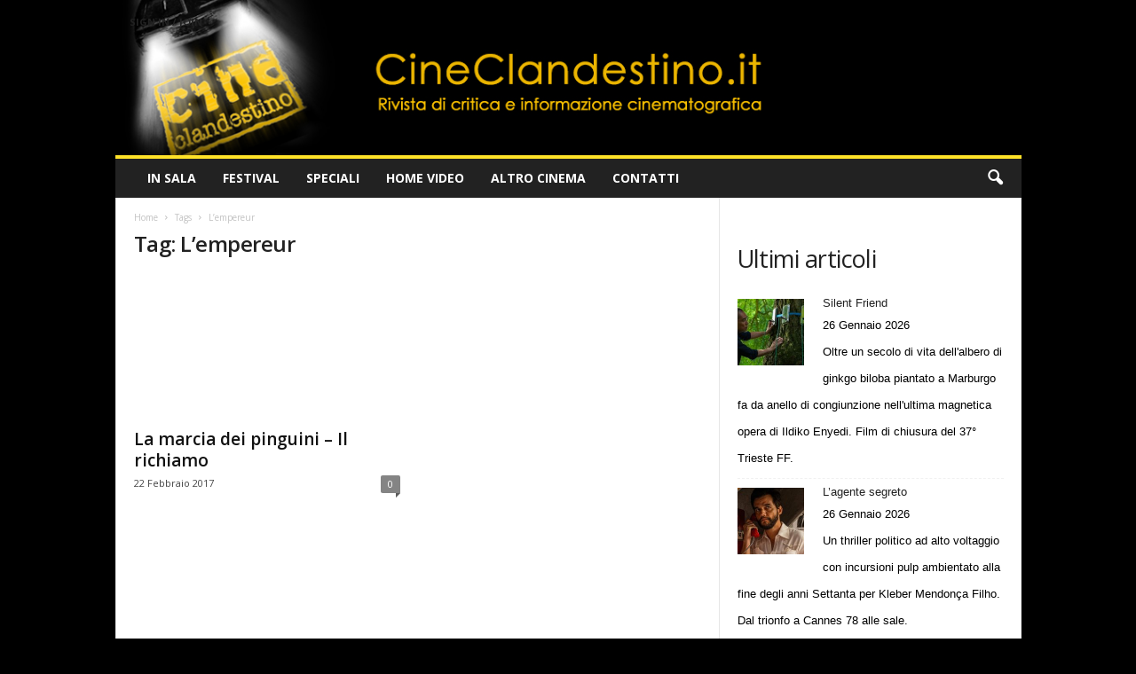

--- FILE ---
content_type: text/html; charset=UTF-8
request_url: https://www.cineclandestino.it/tag/lempereur/
body_size: 18647
content:
<!doctype html >
<!--[if IE 8]>    <html class="ie8" dir="ltr" lang="it-IT" prefix="og: https://ogp.me/ns#"> <![endif]-->
<!--[if IE 9]>    <html class="ie9" dir="ltr" lang="it-IT" prefix="og: https://ogp.me/ns#"> <![endif]-->
<!--[if gt IE 8]><!--> <html dir="ltr" lang="it-IT" prefix="og: https://ogp.me/ns#"> <!--<![endif]-->
<head>
    
    <meta charset="UTF-8" />
    <meta name="viewport" content="width=device-width, initial-scale=1.0">
    <link rel="pingback" href="https://www.cineclandestino.it/xmlrpc.php" />
    	<style>img:is([sizes="auto" i], [sizes^="auto," i]) { contain-intrinsic-size: 3000px 1500px }</style>
	
		<!-- All in One SEO 4.9.2 - aioseo.com -->
		<title>L'empereur | Cineclandestino</title>
<link data-rocket-preload as="style" href="https://fonts.googleapis.com/css?family=Open%20Sans%3A400%2C600%2C700%7CRoboto%20Condensed%3A400%2C500%2C700&#038;display=swap" rel="preload">
<link href="https://fonts.googleapis.com/css?family=Open%20Sans%3A400%2C600%2C700%7CRoboto%20Condensed%3A400%2C500%2C700&#038;display=swap" media="print" onload="this.media=&#039;all&#039;" rel="stylesheet">
<noscript data-wpr-hosted-gf-parameters=""><link rel="stylesheet" href="https://fonts.googleapis.com/css?family=Open%20Sans%3A400%2C600%2C700%7CRoboto%20Condensed%3A400%2C500%2C700&#038;display=swap"></noscript>
	<meta name="robots" content="max-image-preview:large" />
	<link rel="canonical" href="https://www.cineclandestino.it/tag/lempereur/" />
	<meta name="generator" content="All in One SEO (AIOSEO) 4.9.2" />
		<script type="application/ld+json" class="aioseo-schema">
			{"@context":"https:\/\/schema.org","@graph":[{"@type":"BreadcrumbList","@id":"https:\/\/www.cineclandestino.it\/tag\/lempereur\/#breadcrumblist","itemListElement":[{"@type":"ListItem","@id":"https:\/\/www.cineclandestino.it#listItem","position":1,"name":"Home","item":"https:\/\/www.cineclandestino.it","nextItem":{"@type":"ListItem","@id":"https:\/\/www.cineclandestino.it\/tag\/lempereur\/#listItem","name":"L'empereur"}},{"@type":"ListItem","@id":"https:\/\/www.cineclandestino.it\/tag\/lempereur\/#listItem","position":2,"name":"L'empereur","previousItem":{"@type":"ListItem","@id":"https:\/\/www.cineclandestino.it#listItem","name":"Home"}}]},{"@type":"CollectionPage","@id":"https:\/\/www.cineclandestino.it\/tag\/lempereur\/#collectionpage","url":"https:\/\/www.cineclandestino.it\/tag\/lempereur\/","name":"L'empereur | Cineclandestino","inLanguage":"it-IT","isPartOf":{"@id":"https:\/\/www.cineclandestino.it\/#website"},"breadcrumb":{"@id":"https:\/\/www.cineclandestino.it\/tag\/lempereur\/#breadcrumblist"}},{"@type":"Organization","@id":"https:\/\/www.cineclandestino.it\/#organization","name":"Cineclandestino","description":"Rivista di critica e informazione cinematografica","url":"https:\/\/www.cineclandestino.it\/"},{"@type":"WebSite","@id":"https:\/\/www.cineclandestino.it\/#website","url":"https:\/\/www.cineclandestino.it\/","name":"Cineclandestino","description":"Rivista di critica e informazione cinematografica","inLanguage":"it-IT","publisher":{"@id":"https:\/\/www.cineclandestino.it\/#organization"}}]}
		</script>
		<!-- All in One SEO -->

<link rel='dns-prefetch' href='//fonts.googleapis.com' />
<link href='https://fonts.gstatic.com' crossorigin rel='preconnect' />
<style id='wp-emoji-styles-inline-css' type='text/css'>

	img.wp-smiley, img.emoji {
		display: inline !important;
		border: none !important;
		box-shadow: none !important;
		height: 1em !important;
		width: 1em !important;
		margin: 0 0.07em !important;
		vertical-align: -0.1em !important;
		background: none !important;
		padding: 0 !important;
	}
</style>
<style id='classic-theme-styles-inline-css' type='text/css'>
/*! This file is auto-generated */
.wp-block-button__link{color:#fff;background-color:#32373c;border-radius:9999px;box-shadow:none;text-decoration:none;padding:calc(.667em + 2px) calc(1.333em + 2px);font-size:1.125em}.wp-block-file__button{background:#32373c;color:#fff;text-decoration:none}
</style>
<link data-minify="1" rel='stylesheet' id='aioseo/css/src/vue/standalone/blocks/table-of-contents/global.scss-css' href='https://www.cineclandestino.it/wp-content/cache/min/1/wp-content/plugins/all-in-one-seo-pack/dist/Lite/assets/css/table-of-contents/global.e90f6d47.css?ver=1764495177' type='text/css' media='all' />
<style id='global-styles-inline-css' type='text/css'>
:root{--wp--preset--aspect-ratio--square: 1;--wp--preset--aspect-ratio--4-3: 4/3;--wp--preset--aspect-ratio--3-4: 3/4;--wp--preset--aspect-ratio--3-2: 3/2;--wp--preset--aspect-ratio--2-3: 2/3;--wp--preset--aspect-ratio--16-9: 16/9;--wp--preset--aspect-ratio--9-16: 9/16;--wp--preset--color--black: #000000;--wp--preset--color--cyan-bluish-gray: #abb8c3;--wp--preset--color--white: #ffffff;--wp--preset--color--pale-pink: #f78da7;--wp--preset--color--vivid-red: #cf2e2e;--wp--preset--color--luminous-vivid-orange: #ff6900;--wp--preset--color--luminous-vivid-amber: #fcb900;--wp--preset--color--light-green-cyan: #7bdcb5;--wp--preset--color--vivid-green-cyan: #00d084;--wp--preset--color--pale-cyan-blue: #8ed1fc;--wp--preset--color--vivid-cyan-blue: #0693e3;--wp--preset--color--vivid-purple: #9b51e0;--wp--preset--gradient--vivid-cyan-blue-to-vivid-purple: linear-gradient(135deg,rgba(6,147,227,1) 0%,rgb(155,81,224) 100%);--wp--preset--gradient--light-green-cyan-to-vivid-green-cyan: linear-gradient(135deg,rgb(122,220,180) 0%,rgb(0,208,130) 100%);--wp--preset--gradient--luminous-vivid-amber-to-luminous-vivid-orange: linear-gradient(135deg,rgba(252,185,0,1) 0%,rgba(255,105,0,1) 100%);--wp--preset--gradient--luminous-vivid-orange-to-vivid-red: linear-gradient(135deg,rgba(255,105,0,1) 0%,rgb(207,46,46) 100%);--wp--preset--gradient--very-light-gray-to-cyan-bluish-gray: linear-gradient(135deg,rgb(238,238,238) 0%,rgb(169,184,195) 100%);--wp--preset--gradient--cool-to-warm-spectrum: linear-gradient(135deg,rgb(74,234,220) 0%,rgb(151,120,209) 20%,rgb(207,42,186) 40%,rgb(238,44,130) 60%,rgb(251,105,98) 80%,rgb(254,248,76) 100%);--wp--preset--gradient--blush-light-purple: linear-gradient(135deg,rgb(255,206,236) 0%,rgb(152,150,240) 100%);--wp--preset--gradient--blush-bordeaux: linear-gradient(135deg,rgb(254,205,165) 0%,rgb(254,45,45) 50%,rgb(107,0,62) 100%);--wp--preset--gradient--luminous-dusk: linear-gradient(135deg,rgb(255,203,112) 0%,rgb(199,81,192) 50%,rgb(65,88,208) 100%);--wp--preset--gradient--pale-ocean: linear-gradient(135deg,rgb(255,245,203) 0%,rgb(182,227,212) 50%,rgb(51,167,181) 100%);--wp--preset--gradient--electric-grass: linear-gradient(135deg,rgb(202,248,128) 0%,rgb(113,206,126) 100%);--wp--preset--gradient--midnight: linear-gradient(135deg,rgb(2,3,129) 0%,rgb(40,116,252) 100%);--wp--preset--font-size--small: 10px;--wp--preset--font-size--medium: 20px;--wp--preset--font-size--large: 30px;--wp--preset--font-size--x-large: 42px;--wp--preset--font-size--regular: 14px;--wp--preset--font-size--larger: 48px;--wp--preset--spacing--20: 0.44rem;--wp--preset--spacing--30: 0.67rem;--wp--preset--spacing--40: 1rem;--wp--preset--spacing--50: 1.5rem;--wp--preset--spacing--60: 2.25rem;--wp--preset--spacing--70: 3.38rem;--wp--preset--spacing--80: 5.06rem;--wp--preset--shadow--natural: 6px 6px 9px rgba(0, 0, 0, 0.2);--wp--preset--shadow--deep: 12px 12px 50px rgba(0, 0, 0, 0.4);--wp--preset--shadow--sharp: 6px 6px 0px rgba(0, 0, 0, 0.2);--wp--preset--shadow--outlined: 6px 6px 0px -3px rgba(255, 255, 255, 1), 6px 6px rgba(0, 0, 0, 1);--wp--preset--shadow--crisp: 6px 6px 0px rgba(0, 0, 0, 1);}:where(.is-layout-flex){gap: 0.5em;}:where(.is-layout-grid){gap: 0.5em;}body .is-layout-flex{display: flex;}.is-layout-flex{flex-wrap: wrap;align-items: center;}.is-layout-flex > :is(*, div){margin: 0;}body .is-layout-grid{display: grid;}.is-layout-grid > :is(*, div){margin: 0;}:where(.wp-block-columns.is-layout-flex){gap: 2em;}:where(.wp-block-columns.is-layout-grid){gap: 2em;}:where(.wp-block-post-template.is-layout-flex){gap: 1.25em;}:where(.wp-block-post-template.is-layout-grid){gap: 1.25em;}.has-black-color{color: var(--wp--preset--color--black) !important;}.has-cyan-bluish-gray-color{color: var(--wp--preset--color--cyan-bluish-gray) !important;}.has-white-color{color: var(--wp--preset--color--white) !important;}.has-pale-pink-color{color: var(--wp--preset--color--pale-pink) !important;}.has-vivid-red-color{color: var(--wp--preset--color--vivid-red) !important;}.has-luminous-vivid-orange-color{color: var(--wp--preset--color--luminous-vivid-orange) !important;}.has-luminous-vivid-amber-color{color: var(--wp--preset--color--luminous-vivid-amber) !important;}.has-light-green-cyan-color{color: var(--wp--preset--color--light-green-cyan) !important;}.has-vivid-green-cyan-color{color: var(--wp--preset--color--vivid-green-cyan) !important;}.has-pale-cyan-blue-color{color: var(--wp--preset--color--pale-cyan-blue) !important;}.has-vivid-cyan-blue-color{color: var(--wp--preset--color--vivid-cyan-blue) !important;}.has-vivid-purple-color{color: var(--wp--preset--color--vivid-purple) !important;}.has-black-background-color{background-color: var(--wp--preset--color--black) !important;}.has-cyan-bluish-gray-background-color{background-color: var(--wp--preset--color--cyan-bluish-gray) !important;}.has-white-background-color{background-color: var(--wp--preset--color--white) !important;}.has-pale-pink-background-color{background-color: var(--wp--preset--color--pale-pink) !important;}.has-vivid-red-background-color{background-color: var(--wp--preset--color--vivid-red) !important;}.has-luminous-vivid-orange-background-color{background-color: var(--wp--preset--color--luminous-vivid-orange) !important;}.has-luminous-vivid-amber-background-color{background-color: var(--wp--preset--color--luminous-vivid-amber) !important;}.has-light-green-cyan-background-color{background-color: var(--wp--preset--color--light-green-cyan) !important;}.has-vivid-green-cyan-background-color{background-color: var(--wp--preset--color--vivid-green-cyan) !important;}.has-pale-cyan-blue-background-color{background-color: var(--wp--preset--color--pale-cyan-blue) !important;}.has-vivid-cyan-blue-background-color{background-color: var(--wp--preset--color--vivid-cyan-blue) !important;}.has-vivid-purple-background-color{background-color: var(--wp--preset--color--vivid-purple) !important;}.has-black-border-color{border-color: var(--wp--preset--color--black) !important;}.has-cyan-bluish-gray-border-color{border-color: var(--wp--preset--color--cyan-bluish-gray) !important;}.has-white-border-color{border-color: var(--wp--preset--color--white) !important;}.has-pale-pink-border-color{border-color: var(--wp--preset--color--pale-pink) !important;}.has-vivid-red-border-color{border-color: var(--wp--preset--color--vivid-red) !important;}.has-luminous-vivid-orange-border-color{border-color: var(--wp--preset--color--luminous-vivid-orange) !important;}.has-luminous-vivid-amber-border-color{border-color: var(--wp--preset--color--luminous-vivid-amber) !important;}.has-light-green-cyan-border-color{border-color: var(--wp--preset--color--light-green-cyan) !important;}.has-vivid-green-cyan-border-color{border-color: var(--wp--preset--color--vivid-green-cyan) !important;}.has-pale-cyan-blue-border-color{border-color: var(--wp--preset--color--pale-cyan-blue) !important;}.has-vivid-cyan-blue-border-color{border-color: var(--wp--preset--color--vivid-cyan-blue) !important;}.has-vivid-purple-border-color{border-color: var(--wp--preset--color--vivid-purple) !important;}.has-vivid-cyan-blue-to-vivid-purple-gradient-background{background: var(--wp--preset--gradient--vivid-cyan-blue-to-vivid-purple) !important;}.has-light-green-cyan-to-vivid-green-cyan-gradient-background{background: var(--wp--preset--gradient--light-green-cyan-to-vivid-green-cyan) !important;}.has-luminous-vivid-amber-to-luminous-vivid-orange-gradient-background{background: var(--wp--preset--gradient--luminous-vivid-amber-to-luminous-vivid-orange) !important;}.has-luminous-vivid-orange-to-vivid-red-gradient-background{background: var(--wp--preset--gradient--luminous-vivid-orange-to-vivid-red) !important;}.has-very-light-gray-to-cyan-bluish-gray-gradient-background{background: var(--wp--preset--gradient--very-light-gray-to-cyan-bluish-gray) !important;}.has-cool-to-warm-spectrum-gradient-background{background: var(--wp--preset--gradient--cool-to-warm-spectrum) !important;}.has-blush-light-purple-gradient-background{background: var(--wp--preset--gradient--blush-light-purple) !important;}.has-blush-bordeaux-gradient-background{background: var(--wp--preset--gradient--blush-bordeaux) !important;}.has-luminous-dusk-gradient-background{background: var(--wp--preset--gradient--luminous-dusk) !important;}.has-pale-ocean-gradient-background{background: var(--wp--preset--gradient--pale-ocean) !important;}.has-electric-grass-gradient-background{background: var(--wp--preset--gradient--electric-grass) !important;}.has-midnight-gradient-background{background: var(--wp--preset--gradient--midnight) !important;}.has-small-font-size{font-size: var(--wp--preset--font-size--small) !important;}.has-medium-font-size{font-size: var(--wp--preset--font-size--medium) !important;}.has-large-font-size{font-size: var(--wp--preset--font-size--large) !important;}.has-x-large-font-size{font-size: var(--wp--preset--font-size--x-large) !important;}
:where(.wp-block-post-template.is-layout-flex){gap: 1.25em;}:where(.wp-block-post-template.is-layout-grid){gap: 1.25em;}
:where(.wp-block-columns.is-layout-flex){gap: 2em;}:where(.wp-block-columns.is-layout-grid){gap: 2em;}
:root :where(.wp-block-pullquote){font-size: 1.5em;line-height: 1.6;}
</style>

<link data-minify="1" rel='stylesheet' id='td-theme-css' href='https://www.cineclandestino.it/wp-content/cache/min/1/wp-content/themes/Newsmag/style.css?ver=1759422372' type='text/css' media='all' />
<style id='td-theme-inline-css' type='text/css'>
    
        /* custom css - generated by TagDiv Composer */
        @media (max-width: 767px) {
            .td-header-desktop-wrap {
                display: none;
            }
        }
        @media (min-width: 767px) {
            .td-header-mobile-wrap {
                display: none;
            }
        }
    
	
</style>
<link data-minify="1" rel='stylesheet' id='td-theme-child-css' href='https://www.cineclandestino.it/wp-content/cache/min/1/wp-content/themes/Newsmag-child/style.css?ver=1759422372' type='text/css' media='all' />
<link data-minify="1" rel='stylesheet' id='td-legacy-framework-front-style-css' href='https://www.cineclandestino.it/wp-content/cache/min/1/wp-content/plugins/td-composer/legacy/Newsmag/assets/css/td_legacy_main.css?ver=1759422373' type='text/css' media='all' />
<link data-minify="1" rel='stylesheet' id='td-theme-demo-style-css' href='https://www.cineclandestino.it/wp-content/cache/min/1/wp-content/plugins/td-composer/legacy/Newsmag/includes/demos/scandal/demo_style.css?ver=1759422373' type='text/css' media='all' />
<script type="text/javascript" src="https://www.cineclandestino.it/wp-includes/js/jquery/jquery.min.js?ver=3.7.1" id="jquery-core-js"></script>
<script type="text/javascript" src="https://www.cineclandestino.it/wp-includes/js/jquery/jquery-migrate.min.js?ver=3.4.1" id="jquery-migrate-js"></script>
<link rel="https://api.w.org/" href="https://www.cineclandestino.it/wp-json/" /><link rel="alternate" title="JSON" type="application/json" href="https://www.cineclandestino.it/wp-json/wp/v2/tags/6714" /><link rel="EditURI" type="application/rsd+xml" title="RSD" href="https://www.cineclandestino.it/xmlrpc.php?rsd" />


<!-- JS generated by theme -->

<script type="text/javascript" id="td-generated-header-js">
    
    

	    var tdBlocksArray = []; //here we store all the items for the current page

	    // td_block class - each ajax block uses a object of this class for requests
	    function tdBlock() {
		    this.id = '';
		    this.block_type = 1; //block type id (1-234 etc)
		    this.atts = '';
		    this.td_column_number = '';
		    this.td_current_page = 1; //
		    this.post_count = 0; //from wp
		    this.found_posts = 0; //from wp
		    this.max_num_pages = 0; //from wp
		    this.td_filter_value = ''; //current live filter value
		    this.is_ajax_running = false;
		    this.td_user_action = ''; // load more or infinite loader (used by the animation)
		    this.header_color = '';
		    this.ajax_pagination_infinite_stop = ''; //show load more at page x
	    }

        // td_js_generator - mini detector
        ( function () {
            var htmlTag = document.getElementsByTagName("html")[0];

	        if ( navigator.userAgent.indexOf("MSIE 10.0") > -1 ) {
                htmlTag.className += ' ie10';
            }

            if ( !!navigator.userAgent.match(/Trident.*rv\:11\./) ) {
                htmlTag.className += ' ie11';
            }

	        if ( navigator.userAgent.indexOf("Edge") > -1 ) {
                htmlTag.className += ' ieEdge';
            }

            if ( /(iPad|iPhone|iPod)/g.test(navigator.userAgent) ) {
                htmlTag.className += ' td-md-is-ios';
            }

            var user_agent = navigator.userAgent.toLowerCase();
            if ( user_agent.indexOf("android") > -1 ) {
                htmlTag.className += ' td-md-is-android';
            }

            if ( -1 !== navigator.userAgent.indexOf('Mac OS X')  ) {
                htmlTag.className += ' td-md-is-os-x';
            }

            if ( /chrom(e|ium)/.test(navigator.userAgent.toLowerCase()) ) {
               htmlTag.className += ' td-md-is-chrome';
            }

            if ( -1 !== navigator.userAgent.indexOf('Firefox') ) {
                htmlTag.className += ' td-md-is-firefox';
            }

            if ( -1 !== navigator.userAgent.indexOf('Safari') && -1 === navigator.userAgent.indexOf('Chrome') ) {
                htmlTag.className += ' td-md-is-safari';
            }

            if( -1 !== navigator.userAgent.indexOf('IEMobile') ){
                htmlTag.className += ' td-md-is-iemobile';
            }

        })();

        var tdLocalCache = {};

        ( function () {
            "use strict";

            tdLocalCache = {
                data: {},
                remove: function (resource_id) {
                    delete tdLocalCache.data[resource_id];
                },
                exist: function (resource_id) {
                    return tdLocalCache.data.hasOwnProperty(resource_id) && tdLocalCache.data[resource_id] !== null;
                },
                get: function (resource_id) {
                    return tdLocalCache.data[resource_id];
                },
                set: function (resource_id, cachedData) {
                    tdLocalCache.remove(resource_id);
                    tdLocalCache.data[resource_id] = cachedData;
                }
            };
        })();

    
    
var td_viewport_interval_list=[{"limitBottom":767,"sidebarWidth":251},{"limitBottom":1023,"sidebarWidth":339}];
var td_animation_stack_effect="type0";
var tds_animation_stack=true;
var td_animation_stack_specific_selectors=".entry-thumb, img, .td-lazy-img";
var td_animation_stack_general_selectors=".td-animation-stack img, .td-animation-stack .entry-thumb, .post img, .td-animation-stack .td-lazy-img";
var tdc_is_installed="yes";
var td_ajax_url="https:\/\/www.cineclandestino.it\/wp-admin\/admin-ajax.php?td_theme_name=Newsmag&v=5.4.3.3";
var td_get_template_directory_uri="https:\/\/www.cineclandestino.it\/wp-content\/plugins\/td-composer\/legacy\/common";
var tds_snap_menu="";
var tds_logo_on_sticky="";
var tds_header_style="";
var td_please_wait="Please wait...";
var td_email_user_pass_incorrect="User or password incorrect!";
var td_email_user_incorrect="Email or username incorrect!";
var td_email_incorrect="Email incorrect!";
var td_user_incorrect="Username incorrect!";
var td_email_user_empty="Email or username empty!";
var td_pass_empty="Pass empty!";
var td_pass_pattern_incorrect="Invalid Pass Pattern!";
var td_retype_pass_incorrect="Retyped Pass incorrect!";
var tds_more_articles_on_post_enable="";
var tds_more_articles_on_post_time_to_wait="";
var tds_more_articles_on_post_pages_distance_from_top=0;
var tds_captcha="";
var tds_theme_color_site_wide="#ffe228";
var tds_smart_sidebar="";
var tdThemeName="Newsmag";
var tdThemeNameWl="Newsmag";
var td_magnific_popup_translation_tPrev="Previous (Left arrow key)";
var td_magnific_popup_translation_tNext="Next (Right arrow key)";
var td_magnific_popup_translation_tCounter="%curr% of %total%";
var td_magnific_popup_translation_ajax_tError="The content from %url% could not be loaded.";
var td_magnific_popup_translation_image_tError="The image #%curr% could not be loaded.";
var tdBlockNonce="edf0264f56";
var tdMobileMenu="enabled";
var tdMobileSearch="enabled";
var tdDateNamesI18n={"month_names":["Gennaio","Febbraio","Marzo","Aprile","Maggio","Giugno","Luglio","Agosto","Settembre","Ottobre","Novembre","Dicembre"],"month_names_short":["Gen","Feb","Mar","Apr","Mag","Giu","Lug","Ago","Set","Ott","Nov","Dic"],"day_names":["domenica","luned\u00ec","marted\u00ec","mercoled\u00ec","gioved\u00ec","venerd\u00ec","sabato"],"day_names_short":["Dom","Lun","Mar","Mer","Gio","Ven","Sab"]};
var td_deploy_mode="deploy";
var td_ad_background_click_link="";
var td_ad_background_click_target="";
</script>


<!-- Header style compiled by theme -->

<style>
/* custom css - generated by TagDiv Composer */
    

body {
	background-color:#000000;
}
.td-header-border:before,
    .td-trending-now-title,
    .td_block_mega_menu .td_mega_menu_sub_cats .cur-sub-cat,
    .td-post-category:hover,
    .td-header-style-2 .td-header-sp-logo,
    .td-next-prev-wrap a:hover i,
    .page-nav .current,
    .widget_calendar tfoot a:hover,
    .td-footer-container .widget_search .wpb_button:hover,
    .td-scroll-up-visible,
    .dropcap,
    .td-category a,
    input[type="submit"]:hover,
    .td-post-small-box a:hover,
    .td-404-sub-sub-title a:hover,
    .td-rating-bar-wrap div,
    .td_top_authors .td-active .td-author-post-count,
    .td_top_authors .td-active .td-author-comments-count,
    .td_smart_list_3 .td-sml3-top-controls i:hover,
    .td_smart_list_3 .td-sml3-bottom-controls i:hover,
    .td_wrapper_video_playlist .td_video_controls_playlist_wrapper,
    .td-read-more a:hover,
    .td-login-wrap .btn,
    .td_display_err,
    .td-header-style-6 .td-top-menu-full,
    #bbpress-forums button:hover,
    #bbpress-forums .bbp-pagination .current,
    .bbp_widget_login .button:hover,
    .header-search-wrap .td-drop-down-search .btn:hover,
    .td-post-text-content .more-link-wrap:hover a,
    #buddypress div.item-list-tabs ul li > a span,
    #buddypress div.item-list-tabs ul li > a:hover span,
    #buddypress input[type=submit]:hover,
    #buddypress a.button:hover span,
    #buddypress div.item-list-tabs ul li.selected a span,
    #buddypress div.item-list-tabs ul li.current a span,
    #buddypress input[type=submit]:focus,
    .td-grid-style-3 .td-big-grid-post .td-module-thumb a:last-child:before,
    .td-grid-style-4 .td-big-grid-post .td-module-thumb a:last-child:before,
    .td-grid-style-5 .td-big-grid-post .td-module-thumb:after,
    .td_category_template_2 .td-category-siblings .td-category a:hover,
    .td-weather-week:before,
    .td-weather-information:before,
     .td_3D_btn,
    .td_shadow_btn,
    .td_default_btn,
    .td_square_btn, 
    .td_outlined_btn:hover {
        background-color: #ffe228;
    }

    @media (max-width: 767px) {
        .td-category a.td-current-sub-category {
            background-color: #ffe228;
        }
    }

    .woocommerce .onsale,
    .woocommerce .woocommerce a.button:hover,
    .woocommerce-page .woocommerce .button:hover,
    .single-product .product .summary .cart .button:hover,
    .woocommerce .woocommerce .product a.button:hover,
    .woocommerce .product a.button:hover,
    .woocommerce .product #respond input#submit:hover,
    .woocommerce .checkout input#place_order:hover,
    .woocommerce .woocommerce.widget .button:hover,
    .woocommerce .woocommerce-message .button:hover,
    .woocommerce .woocommerce-error .button:hover,
    .woocommerce .woocommerce-info .button:hover,
    .woocommerce.widget .ui-slider .ui-slider-handle,
    .vc_btn-black:hover,
	.wpb_btn-black:hover,
	.item-list-tabs .feed:hover a,
	.td-smart-list-button:hover {
    	background-color: #ffe228;
    }

    .td-header-sp-top-menu .top-header-menu > .current-menu-item > a,
    .td-header-sp-top-menu .top-header-menu > .current-menu-ancestor > a,
    .td-header-sp-top-menu .top-header-menu > .current-category-ancestor > a,
    .td-header-sp-top-menu .top-header-menu > li > a:hover,
    .td-header-sp-top-menu .top-header-menu > .sfHover > a,
    .top-header-menu ul .current-menu-item > a,
    .top-header-menu ul .current-menu-ancestor > a,
    .top-header-menu ul .current-category-ancestor > a,
    .top-header-menu ul li > a:hover,
    .top-header-menu ul .sfHover > a,
    .sf-menu ul .td-menu-item > a:hover,
    .sf-menu ul .sfHover > a,
    .sf-menu ul .current-menu-ancestor > a,
    .sf-menu ul .current-category-ancestor > a,
    .sf-menu ul .current-menu-item > a,
    .td_module_wrap:hover .entry-title a,
    .td_mod_mega_menu:hover .entry-title a,
    .footer-email-wrap a,
    .widget a:hover,
    .td-footer-container .widget_calendar #today,
    .td-category-pulldown-filter a.td-pulldown-category-filter-link:hover,
    .td-load-more-wrap a:hover,
    .td-post-next-prev-content a:hover,
    .td-author-name a:hover,
    .td-author-url a:hover,
    .td_mod_related_posts:hover .entry-title a,
    .td-search-query,
    .header-search-wrap .td-drop-down-search .result-msg a:hover,
    .td_top_authors .td-active .td-authors-name a,
    .post blockquote p,
    .td-post-content blockquote p,
    .page blockquote p,
    .comment-list cite a:hover,
    .comment-list cite:hover,
    .comment-list .comment-reply-link:hover,
    a,
    .white-menu #td-header-menu .sf-menu > li > a:hover,
    .white-menu #td-header-menu .sf-menu > .current-menu-ancestor > a,
    .white-menu #td-header-menu .sf-menu > .current-menu-item > a,
    .td_quote_on_blocks,
    #bbpress-forums .bbp-forum-freshness a:hover,
    #bbpress-forums .bbp-topic-freshness a:hover,
    #bbpress-forums .bbp-forums-list li a:hover,
    #bbpress-forums .bbp-forum-title:hover,
    #bbpress-forums .bbp-topic-permalink:hover,
    #bbpress-forums .bbp-topic-started-by a:hover,
    #bbpress-forums .bbp-topic-started-in a:hover,
    #bbpress-forums .bbp-body .super-sticky li.bbp-topic-title .bbp-topic-permalink,
    #bbpress-forums .bbp-body .sticky li.bbp-topic-title .bbp-topic-permalink,
    #bbpress-forums #subscription-toggle a:hover,
    #bbpress-forums #favorite-toggle a:hover,
    .woocommerce-account .woocommerce-MyAccount-navigation a:hover,
    .widget_display_replies .bbp-author-name,
    .widget_display_topics .bbp-author-name,
    .archive .widget_archive .current,
    .archive .widget_archive .current a,
    .td-subcategory-header .td-category-siblings .td-subcat-dropdown a.td-current-sub-category,
    .td-subcategory-header .td-category-siblings .td-subcat-dropdown a:hover,
    .td-pulldown-filter-display-option:hover,
    .td-pulldown-filter-display-option .td-pulldown-filter-link:hover,
    .td_normal_slide .td-wrapper-pulldown-filter .td-pulldown-filter-list a:hover,
    #buddypress ul.item-list li div.item-title a:hover,
    .td_block_13 .td-pulldown-filter-list a:hover,
    .td_smart_list_8 .td-smart-list-dropdown-wrap .td-smart-list-button:hover,
    .td_smart_list_8 .td-smart-list-dropdown-wrap .td-smart-list-button:hover i,
    .td-sub-footer-container a:hover,
    .td-instagram-user a,
    .td_outlined_btn,
    body .td_block_list_menu li.current-menu-item > a,
    body .td_block_list_menu li.current-menu-ancestor > a,
    body .td_block_list_menu li.current-category-ancestor > a{
        color: #ffe228;
    }

    .td-mega-menu .wpb_content_element li a:hover,
    .td_login_tab_focus {
        color: #ffe228 !important;
    }

    .td-next-prev-wrap a:hover i,
    .page-nav .current,
    .widget_tag_cloud a:hover,
    .post .td_quote_box,
    .page .td_quote_box,
    .td-login-panel-title,
    #bbpress-forums .bbp-pagination .current,
    .td_category_template_2 .td-category-siblings .td-category a:hover,
    .page-template-page-pagebuilder-latest .td-instagram-user,
     .td_outlined_btn {
        border-color: #ffe228;
    }

    .td_wrapper_video_playlist .td_video_currently_playing:after,
    .item-list-tabs .feed:hover {
        border-color: #ffe228 !important;
    }



/* Style generated by theme for demo: scandal */

.td-scandal .td-header-style-10 .sf-menu > li > a,
	.td-scandal .td-scandal-instagram .td-instagram-button:hover {
	  color: #ffe228 !important;
	}


	.td-scandal .td-grid-style-2 .td-big-grid-meta,
	.td-scandal .td-scandal-videos,
	.td-scandal .td-scandal-videos .td_video_playlist_title,
	.td-scandal .td-scandal-instagram,
	.td-scandal .td_module_11 .td-read-more:hover a,
	.td-scandal .td-post-template-4 header {
      background-color: #ffe228 !important;
    }
</style>




<script type="application/ld+json">
    {
        "@context": "https://schema.org",
        "@type": "BreadcrumbList",
        "itemListElement": [
            {
                "@type": "ListItem",
                "position": 1,
                "item": {
                    "@type": "WebSite",
                    "@id": "https://www.cineclandestino.it/",
                    "name": "Home"
                }
            },
            {
                "@type": "ListItem",
                "position": 2,
                    "item": {
                    "@type": "WebPage",
                    "@id": "https://www.cineclandestino.it/tag/lempereur/",
                    "name": "L&#8217;empereur"
                }
            }    
        ]
    }
</script>
	<style id="tdw-css-placeholder">/* custom css - generated by TagDiv Composer */
</style><meta name="generator" content="WP Rocket 3.20.2" data-wpr-features="wpr_minify_js wpr_minify_css wpr_preload_links wpr_desktop" /></head>

<body class="archive tag tag-lempereur tag-6714 wp-theme-Newsmag wp-child-theme-Newsmag-child global-block-template-1 td-animation-stack-type0 td-boxed-layout" itemscope="itemscope" itemtype="https://schema.org/WebPage">

        <div class="td-scroll-up  td-hide-scroll-up-on-mob"  style="display:none;"><i class="td-icon-menu-up"></i></div>

    
    <div data-rocket-location-hash="cb86410f914e0ec8c2807201a7d37886" class="td-menu-background"></div>
<div data-rocket-location-hash="ca01a98f2c798d13db85edc46cb52e2b" id="td-mobile-nav">
    <div data-rocket-location-hash="470b20efebd18754c12f6761a9d60f94" class="td-mobile-container">
        <!-- mobile menu top section -->
        <div data-rocket-location-hash="72e7db7984f68705c5e61c9db7ff9627" class="td-menu-socials-wrap">
            <!-- socials -->
            <div class="td-menu-socials">
                            </div>
            <!-- close button -->
            <div class="td-mobile-close">
                <span><i class="td-icon-close-mobile"></i></span>
            </div>
        </div>

        <!-- login section -->
                    <div data-rocket-location-hash="b41559596ab6435eecafc2a804729503" class="td-menu-login-section">
                
    <div class="td-guest-wrap">
        <div class="td-menu-login"><a id="login-link-mob">Sign in</a></div>
    </div>
            </div>
        
        <!-- menu section -->
        <div data-rocket-location-hash="402724d4ee2690b47c8270e48df374e5" class="td-mobile-content">
            <div class="menu-principale-container"><ul id="menu-principale" class="td-mobile-main-menu"><li id="menu-item-60559" class="menu-item menu-item-type-taxonomy menu-item-object-category menu-item-has-children menu-item-first menu-item-60559"><a href="https://www.cineclandestino.it/category/in-sala/">In sala<i class="td-icon-menu-right td-element-after"></i></a>
<ul class="sub-menu">
	<li id="menu-item-60996" class="menu-item menu-item-type-taxonomy menu-item-object-category menu-item-60996"><a href="https://www.cineclandestino.it/category/in-sala/uscite-della-settimana/">Uscite della settimana</a></li>
	<li id="menu-item-60997" class="menu-item menu-item-type-taxonomy menu-item-object-category menu-item-60997"><a href="https://www.cineclandestino.it/category/in-sala/ancora-in-sala/">Ancora in sala</a></li>
	<li id="menu-item-60998" class="menu-item menu-item-type-taxonomy menu-item-object-category menu-item-60998"><a href="https://www.cineclandestino.it/category/in-sala/archivio-in-sala/">Archivio in sala</a></li>
</ul>
</li>
<li id="menu-item-60560" class="menu-item menu-item-type-taxonomy menu-item-object-category menu-item-has-children menu-item-60560"><a href="https://www.cineclandestino.it/category/festival/">Festival<i class="td-icon-menu-right td-element-after"></i></a>
<ul class="sub-menu">
	<li id="menu-item-60975" class="menu-item menu-item-type-taxonomy menu-item-object-category menu-item-has-children menu-item-60975"><a href="https://www.cineclandestino.it/category/festival/cannes/">Cannes<i class="td-icon-menu-right td-element-after"></i></a>
	<ul class="sub-menu">
		<li id="menu-item-75942" class="menu-item menu-item-type-taxonomy menu-item-object-category menu-item-75942"><a href="https://www.cineclandestino.it/category/festival/cannes-2024/">Cannes 2024</a></li>
		<li id="menu-item-69312" class="menu-item menu-item-type-taxonomy menu-item-object-category menu-item-69312"><a href="https://www.cineclandestino.it/category/festival/cannes-2023/">Cannes 2023</a></li>
		<li id="menu-item-64398" class="menu-item menu-item-type-taxonomy menu-item-object-category menu-item-64398"><a href="https://www.cineclandestino.it/category/festival/cannes-2022/">Cannes 2022</a></li>
		<li id="menu-item-62065" class="menu-item menu-item-type-taxonomy menu-item-object-category menu-item-62065"><a href="https://www.cineclandestino.it/category/festival/cannes-2021/">Cannes 2021</a></li>
		<li id="menu-item-62064" class="menu-item menu-item-type-taxonomy menu-item-object-category menu-item-62064"><a href="https://www.cineclandestino.it/category/festival/cannes-2019/">Cannes 2019</a></li>
		<li id="menu-item-62063" class="menu-item menu-item-type-taxonomy menu-item-object-category menu-item-62063"><a href="https://www.cineclandestino.it/category/festival/cannes-2018-festival/">Cannes 2018</a></li>
		<li id="menu-item-62127" class="menu-item menu-item-type-taxonomy menu-item-object-category menu-item-62127"><a href="https://www.cineclandestino.it/category/festival/cannes-2017-festival/">Cannes 2017</a></li>
		<li id="menu-item-62128" class="menu-item menu-item-type-taxonomy menu-item-object-category menu-item-62128"><a href="https://www.cineclandestino.it/category/festival/cannes-2016-festival/">Cannes 2016</a></li>
		<li id="menu-item-62129" class="menu-item menu-item-type-taxonomy menu-item-object-category menu-item-62129"><a href="https://www.cineclandestino.it/category/festival/cannes-2015-festival/">Cannes 2015</a></li>
		<li id="menu-item-62130" class="menu-item menu-item-type-taxonomy menu-item-object-category menu-item-62130"><a href="https://www.cineclandestino.it/category/festival/cannes-2014/">Cannes 2014</a></li>
	</ul>
</li>
	<li id="menu-item-61030" class="menu-item menu-item-type-taxonomy menu-item-object-category menu-item-has-children menu-item-61030"><a href="https://www.cineclandestino.it/category/festival/venezia/">Venezia<i class="td-icon-menu-right td-element-after"></i></a>
	<ul class="sub-menu">
		<li id="menu-item-77402" class="menu-item menu-item-type-taxonomy menu-item-object-category menu-item-77402"><a href="https://www.cineclandestino.it/category/festival/venezia-2024/">Venezia 2024</a></li>
		<li id="menu-item-70817" class="menu-item menu-item-type-taxonomy menu-item-object-category menu-item-70817"><a href="https://www.cineclandestino.it/category/festival/venezia-2023/">Venezia 2023</a></li>
		<li id="menu-item-65176" class="menu-item menu-item-type-taxonomy menu-item-object-category menu-item-65176"><a href="https://www.cineclandestino.it/category/festival/venezia-2022/">Venezia 2022</a></li>
		<li id="menu-item-62131" class="menu-item menu-item-type-taxonomy menu-item-object-category menu-item-62131"><a href="https://www.cineclandestino.it/category/festival/venezia-2021/">Venezia 2021</a></li>
		<li id="menu-item-62132" class="menu-item menu-item-type-taxonomy menu-item-object-category menu-item-62132"><a href="https://www.cineclandestino.it/category/festival/venezia-2020/">Venezia 2020</a></li>
		<li id="menu-item-62133" class="menu-item menu-item-type-taxonomy menu-item-object-category menu-item-62133"><a href="https://www.cineclandestino.it/category/festival/venezia-2019/">Venezia 2019</a></li>
		<li id="menu-item-62134" class="menu-item menu-item-type-taxonomy menu-item-object-category menu-item-62134"><a href="https://www.cineclandestino.it/category/festival/venezia-2018/">Venezia 2018</a></li>
		<li id="menu-item-62135" class="menu-item menu-item-type-taxonomy menu-item-object-category menu-item-62135"><a href="https://www.cineclandestino.it/category/festival/venezia-2017/">Venezia 2017</a></li>
		<li id="menu-item-62136" class="menu-item menu-item-type-taxonomy menu-item-object-category menu-item-62136"><a href="https://www.cineclandestino.it/category/festival/venezia-2016/">Venezia 2016</a></li>
		<li id="menu-item-62137" class="menu-item menu-item-type-taxonomy menu-item-object-category menu-item-62137"><a href="https://www.cineclandestino.it/category/festival/venezia-2015/">Venezia 2015</a></li>
		<li id="menu-item-62138" class="menu-item menu-item-type-taxonomy menu-item-object-category menu-item-62138"><a href="https://www.cineclandestino.it/category/festival/venezia-2014/">Venezia 2014</a></li>
	</ul>
</li>
	<li id="menu-item-60976" class="menu-item menu-item-type-taxonomy menu-item-object-category menu-item-has-children menu-item-60976"><a href="https://www.cineclandestino.it/category/festival/roma/">Roma<i class="td-icon-menu-right td-element-after"></i></a>
	<ul class="sub-menu">
		<li id="menu-item-78123" class="menu-item menu-item-type-taxonomy menu-item-object-category menu-item-78123"><a href="https://www.cineclandestino.it/category/festival/roma-2024/">Roma 2024</a></li>
		<li id="menu-item-71373" class="menu-item menu-item-type-taxonomy menu-item-object-category menu-item-71373"><a href="https://www.cineclandestino.it/category/festival/roma-2023/">Roma 2023</a></li>
		<li id="menu-item-65699" class="menu-item menu-item-type-taxonomy menu-item-object-category menu-item-65699"><a href="https://www.cineclandestino.it/category/festival/roma-2022/">Roma 2022</a></li>
		<li id="menu-item-62139" class="menu-item menu-item-type-taxonomy menu-item-object-category menu-item-62139"><a href="https://www.cineclandestino.it/category/festival/runa-2021/">Roma 2021</a></li>
		<li id="menu-item-62140" class="menu-item menu-item-type-taxonomy menu-item-object-category menu-item-62140"><a href="https://www.cineclandestino.it/category/festival/roma-2019/">Roma 2019</a></li>
		<li id="menu-item-62141" class="menu-item menu-item-type-taxonomy menu-item-object-category menu-item-62141"><a href="https://www.cineclandestino.it/category/festival/roma-2018/">Roma 2018</a></li>
		<li id="menu-item-62142" class="menu-item menu-item-type-taxonomy menu-item-object-category menu-item-62142"><a href="https://www.cineclandestino.it/category/festival/roma-2017/">Roma 2017</a></li>
		<li id="menu-item-62143" class="menu-item menu-item-type-taxonomy menu-item-object-category menu-item-62143"><a href="https://www.cineclandestino.it/category/festival/roma-2016/">Roma 2016</a></li>
		<li id="menu-item-62144" class="menu-item menu-item-type-taxonomy menu-item-object-category menu-item-62144"><a href="https://www.cineclandestino.it/category/festival/roma-2015/">Roma 2015</a></li>
		<li id="menu-item-62145" class="menu-item menu-item-type-taxonomy menu-item-object-category menu-item-62145"><a href="https://www.cineclandestino.it/category/festival/roma-2014/">Roma 2014</a></li>
	</ul>
</li>
	<li id="menu-item-60974" class="menu-item menu-item-type-taxonomy menu-item-object-category menu-item-has-children menu-item-60974"><a href="https://www.cineclandestino.it/category/festival/berlino/">Berlino<i class="td-icon-menu-right td-element-after"></i></a>
	<ul class="sub-menu">
		<li id="menu-item-73675" class="menu-item menu-item-type-taxonomy menu-item-object-category menu-item-73675"><a href="https://www.cineclandestino.it/category/festival/berlino-2024-festival/">Berlino 2024</a></li>
		<li id="menu-item-67617" class="menu-item menu-item-type-taxonomy menu-item-object-category menu-item-67617"><a href="https://www.cineclandestino.it/category/festival/berlino-2023-festival/">Berlino 2023</a></li>
		<li id="menu-item-63227" class="menu-item menu-item-type-taxonomy menu-item-object-category menu-item-63227"><a href="https://www.cineclandestino.it/category/festival/berlino-2022-festival/">Berlino 2022</a></li>
		<li id="menu-item-62146" class="menu-item menu-item-type-taxonomy menu-item-object-category menu-item-62146"><a href="https://www.cineclandestino.it/category/festival/berlino-2021-festival/">Berlino 2021</a></li>
		<li id="menu-item-62147" class="menu-item menu-item-type-taxonomy menu-item-object-category menu-item-62147"><a href="https://www.cineclandestino.it/category/festival/berlino-2020-festival/">Berlino 2020</a></li>
		<li id="menu-item-62148" class="menu-item menu-item-type-taxonomy menu-item-object-category menu-item-62148"><a href="https://www.cineclandestino.it/category/festival/berlino-2019-festival/">Berlino 2019</a></li>
		<li id="menu-item-62149" class="menu-item menu-item-type-taxonomy menu-item-object-category menu-item-62149"><a href="https://www.cineclandestino.it/category/festival/berlino-2018-festival/">Berlino 2018</a></li>
		<li id="menu-item-62150" class="menu-item menu-item-type-taxonomy menu-item-object-category menu-item-62150"><a href="https://www.cineclandestino.it/category/festival/berlino-2017-festival/">Berlino 2017</a></li>
	</ul>
</li>
	<li id="menu-item-60999" class="menu-item menu-item-type-taxonomy menu-item-object-category menu-item-has-children menu-item-60999"><a href="https://www.cineclandestino.it/category/festival/torino/">Torino<i class="td-icon-menu-right td-element-after"></i></a>
	<ul class="sub-menu">
		<li id="menu-item-62151" class="menu-item menu-item-type-taxonomy menu-item-object-category menu-item-62151"><a href="https://www.cineclandestino.it/category/festival/torino-2019/">Torino 2019</a></li>
		<li id="menu-item-62152" class="menu-item menu-item-type-taxonomy menu-item-object-category menu-item-62152"><a href="https://www.cineclandestino.it/category/festival/torino-2018/">Torino 2018</a></li>
		<li id="menu-item-62153" class="menu-item menu-item-type-taxonomy menu-item-object-category menu-item-62153"><a href="https://www.cineclandestino.it/category/festival/torino-2017/">Torino 2017</a></li>
		<li id="menu-item-62154" class="menu-item menu-item-type-taxonomy menu-item-object-category menu-item-62154"><a href="https://www.cineclandestino.it/category/festival/torino-2016/">Torino 2016</a></li>
		<li id="menu-item-62155" class="menu-item menu-item-type-taxonomy menu-item-object-category menu-item-62155"><a href="https://www.cineclandestino.it/category/festival/torino-2015/">Torino 2015</a></li>
		<li id="menu-item-62156" class="menu-item menu-item-type-taxonomy menu-item-object-category menu-item-62156"><a href="https://www.cineclandestino.it/category/festival/torino-2014/">Torino 2014</a></li>
	</ul>
</li>
	<li id="menu-item-60973" class="menu-item menu-item-type-taxonomy menu-item-object-category menu-item-has-children menu-item-60973"><a href="https://www.cineclandestino.it/category/festival/altri-festival/">Altri festival<i class="td-icon-menu-right td-element-after"></i></a>
	<ul class="sub-menu">
		<li id="menu-item-79564" class="menu-item menu-item-type-taxonomy menu-item-object-category menu-item-79564"><a href="https://www.cineclandestino.it/category/festival/altri-festival-2025/">Altri Festival 2025</a></li>
		<li id="menu-item-73176" class="menu-item menu-item-type-taxonomy menu-item-object-category menu-item-73176"><a href="https://www.cineclandestino.it/category/festival/altri-festival-2024/">Altri Festival 2024</a></li>
		<li id="menu-item-68013" class="menu-item menu-item-type-taxonomy menu-item-object-category menu-item-68013"><a href="https://www.cineclandestino.it/category/festival/altri-festival-2023/">Altri Festival 2023</a></li>
		<li id="menu-item-68012" class="menu-item menu-item-type-taxonomy menu-item-object-category menu-item-68012"><a href="https://www.cineclandestino.it/category/festival/altri-festival-2022/">Altri Festival 2022</a></li>
		<li id="menu-item-62164" class="menu-item menu-item-type-taxonomy menu-item-object-category menu-item-62164"><a href="https://www.cineclandestino.it/category/festival/altri-festival-2021/">Altri Festival 2021</a></li>
		<li id="menu-item-62157" class="menu-item menu-item-type-taxonomy menu-item-object-category menu-item-62157"><a href="https://www.cineclandestino.it/category/festival/altri-festival-2020/">Altri Festival 2020</a></li>
		<li id="menu-item-62158" class="menu-item menu-item-type-taxonomy menu-item-object-category menu-item-62158"><a href="https://www.cineclandestino.it/category/festival/altri-festival-2019/">Altri Festival 2019</a></li>
		<li id="menu-item-62159" class="menu-item menu-item-type-taxonomy menu-item-object-category menu-item-62159"><a href="https://www.cineclandestino.it/category/festival/altri-festival-2018/">Altri Festival 2018</a></li>
		<li id="menu-item-62160" class="menu-item menu-item-type-taxonomy menu-item-object-category menu-item-62160"><a href="https://www.cineclandestino.it/category/festival/altri-festival-2017/">Altri Festival 2017</a></li>
		<li id="menu-item-62161" class="menu-item menu-item-type-taxonomy menu-item-object-category menu-item-62161"><a href="https://www.cineclandestino.it/category/festival/altri-festival-2016/">Altri Festival 2016</a></li>
		<li id="menu-item-62162" class="menu-item menu-item-type-taxonomy menu-item-object-category menu-item-62162"><a href="https://www.cineclandestino.it/category/festival/altri-festival-2015/">Altri Festival 2015</a></li>
		<li id="menu-item-62163" class="menu-item menu-item-type-taxonomy menu-item-object-category menu-item-62163"><a href="https://www.cineclandestino.it/category/festival/altri-festival-2014/">Altri Festival 2014</a></li>
	</ul>
</li>
</ul>
</li>
<li id="menu-item-60561" class="menu-item menu-item-type-taxonomy menu-item-object-category menu-item-has-children menu-item-60561"><a href="https://www.cineclandestino.it/category/speciali/">Speciali<i class="td-icon-menu-right td-element-after"></i></a>
<ul class="sub-menu">
	<li id="menu-item-61001" class="menu-item menu-item-type-taxonomy menu-item-object-category menu-item-61001"><a href="https://www.cineclandestino.it/category/speciali/editoriali/">Editoriali</a></li>
	<li id="menu-item-61002" class="menu-item menu-item-type-taxonomy menu-item-object-category menu-item-61002"><a href="https://www.cineclandestino.it/category/speciali/interviste/">Interviste</a></li>
	<li id="menu-item-61005" class="menu-item menu-item-type-taxonomy menu-item-object-category menu-item-61005"><a href="https://www.cineclandestino.it/category/speciali/saggi/">Saggi</a></li>
	<li id="menu-item-61003" class="menu-item menu-item-type-taxonomy menu-item-object-category menu-item-61003"><a href="https://www.cineclandestino.it/category/speciali/retrospettive/">Retrospettive</a></li>
	<li id="menu-item-61008" class="menu-item menu-item-type-taxonomy menu-item-object-category menu-item-61008"><a href="https://www.cineclandestino.it/category/speciali/serie-tv/">Serie TV</a></li>
	<li id="menu-item-61004" class="menu-item menu-item-type-taxonomy menu-item-object-category menu-item-61004"><a href="https://www.cineclandestino.it/category/speciali/rubriche/">Rubriche</a></li>
	<li id="menu-item-61000" class="menu-item menu-item-type-taxonomy menu-item-object-category menu-item-61000"><a href="https://www.cineclandestino.it/category/speciali/cinema-in-libreria/">Cinema in libreria</a></li>
</ul>
</li>
<li id="menu-item-60562" class="menu-item menu-item-type-taxonomy menu-item-object-category menu-item-has-children menu-item-60562"><a href="https://www.cineclandestino.it/category/home-video/">Home video<i class="td-icon-menu-right td-element-after"></i></a>
<ul class="sub-menu">
	<li id="menu-item-61013" class="menu-item menu-item-type-taxonomy menu-item-object-category menu-item-61013"><a href="https://www.cineclandestino.it/category/home-video/streaming/">Streaming</a></li>
	<li id="menu-item-61006" class="menu-item menu-item-type-taxonomy menu-item-object-category menu-item-61006"><a href="https://www.cineclandestino.it/category/home-video/blu-ray/">Blu ray</a></li>
	<li id="menu-item-61007" class="menu-item menu-item-type-taxonomy menu-item-object-category menu-item-61007"><a href="https://www.cineclandestino.it/category/home-video/dvd/">DVD</a></li>
</ul>
</li>
<li id="menu-item-60572" class="menu-item menu-item-type-taxonomy menu-item-object-category menu-item-has-children menu-item-60572"><a href="https://www.cineclandestino.it/category/altro-cinema/">Altro Cinema<i class="td-icon-menu-right td-element-after"></i></a>
<ul class="sub-menu">
	<li id="menu-item-61009" class="menu-item menu-item-type-taxonomy menu-item-object-category menu-item-61009"><a href="https://www.cineclandestino.it/category/altro-cinema/documentari/">Documentari</a></li>
	<li id="menu-item-61010" class="menu-item menu-item-type-taxonomy menu-item-object-category menu-item-61010"><a href="https://www.cineclandestino.it/category/altro-cinema/cortometraggi-e-video/">Cortometraggi e video</a></li>
	<li id="menu-item-61011" class="menu-item menu-item-type-taxonomy menu-item-object-category menu-item-61011"><a href="https://www.cineclandestino.it/category/altro-cinema/mondovisioni/">Mondovisioni</a></li>
	<li id="menu-item-61012" class="menu-item menu-item-type-taxonomy menu-item-object-category menu-item-61012"><a href="https://www.cineclandestino.it/category/altro-cinema/spazioitalia/">SpazioItalia</a></li>
</ul>
</li>
<li id="menu-item-2064" class="menu-item menu-item-type-post_type menu-item-object-page menu-item-2064"><a href="https://www.cineclandestino.it/contatti/">Contatti</a></li>
</ul></div>        </div>
    </div>

    <!-- register/login section -->
            <div data-rocket-location-hash="490df66d6caf98f51eca5b30fecbdec4" id="login-form-mobile" class="td-register-section">
            
            <div data-rocket-location-hash="191898a2da964d2399ad2eab7d34da6e" id="td-login-mob" class="td-login-animation td-login-hide-mob">
            	<!-- close button -->
	            <div class="td-login-close">
	                <span class="td-back-button"><i class="td-icon-read-down"></i></span>
	                <div class="td-login-title">Sign in</div>
	                <!-- close button -->
		            <div class="td-mobile-close">
		                <span><i class="td-icon-close-mobile"></i></span>
		            </div>
	            </div>
	            <form class="td-login-form-wrap" action="#" method="post">
	                <div class="td-login-panel-title"><span>Welcome!</span>Log into your account</div>
	                <div class="td_display_err"></div>
	                <div class="td-login-inputs"><input class="td-login-input" autocomplete="username" type="text" name="login_email" id="login_email-mob" value="" required><label for="login_email-mob">your username</label></div>
	                <div class="td-login-inputs"><input class="td-login-input" autocomplete="current-password" type="password" name="login_pass" id="login_pass-mob" value="" required><label for="login_pass-mob">your password</label></div>
	                <input type="button" name="login_button" id="login_button-mob" class="td-login-button" value="LOG IN">
	                
					
	                <div class="td-login-info-text"><a href="#" id="forgot-pass-link-mob">Forgot your password?</a></div>
	                
	                <div class="td-login-info-text"><a class="privacy-policy-link" href="https://www.cineclandestino.it/cookie-policy/">Cookie Policy</a></div>
                </form>
            </div>

            

            <div data-rocket-location-hash="b59abc52947e433ae6de32f15ebd9099" id="td-forgot-pass-mob" class="td-login-animation td-login-hide-mob">
                <!-- close button -->
	            <div class="td-forgot-pass-close">
	                <a href="#" aria-label="Back" class="td-back-button"><i class="td-icon-read-down"></i></a>
	                <div class="td-login-title">Password recovery</div>
	            </div>
	            <div class="td-login-form-wrap">
	                <div class="td-login-panel-title">Recover your password</div>
	                <div class="td_display_err"></div>
	                <div class="td-login-inputs"><input class="td-login-input" type="text" name="forgot_email" id="forgot_email-mob" value="" required><label for="forgot_email-mob">your email</label></div>
	                <input type="button" name="forgot_button" id="forgot_button-mob" class="td-login-button" value="Send My Pass">
                </div>
            </div>
        </div>
    </div>    <div data-rocket-location-hash="0492c6a605b5db211b56c098915a6b4d" class="td-search-background"></div>
<div data-rocket-location-hash="9f0db43bb0c6be14a688f200bd6a196b" class="td-search-wrap-mob">
	<div data-rocket-location-hash="30bb4f1c96c07c1e57f22fcf66348230" class="td-drop-down-search">
		<form method="get" class="td-search-form" action="https://www.cineclandestino.it/">
			<!-- close button -->
			<div class="td-search-close">
				<span><i class="td-icon-close-mobile"></i></span>
			</div>
			<div role="search" class="td-search-input">
				<span>Search</span>
				<input id="td-header-search-mob" type="text" value="" name="s" autocomplete="off" />
			</div>
		</form>
		<div data-rocket-location-hash="1f377f211cc6e5e6443ea9ccc63f99e9" id="td-aj-search-mob"></div>
	</div>
</div>

    <div data-rocket-location-hash="c4d4013d21746041b06c9f78e7b916c8" id="td-outer-wrap">
    
        <div data-rocket-location-hash="d71f795853840d35046d5fcd59c987f4" class="td-outer-container">
        
            <!--
Header style 1
-->

<div data-rocket-location-hash="59116506bfe860b639489cc32bf9dbcf" class="td-header-container td-header-wrap td-header-style-1">
    <div class="td-header-row td-header-top-menu">
        
    <div class="td-top-bar-container top-bar-style-1">
        <div class="td-header-sp-top-menu">

    <ul class="top-header-menu td_ul_login"><li class="menu-item"><a class="td-login-modal-js menu-item" href="#login-form" data-effect="mpf-td-login-effect">Sign in / Join</a></li></ul></div>            </div>

<!-- LOGIN MODAL -->

                <div  id="login-form" class="white-popup-block mfp-hide mfp-with-anim td-login-modal-wrap">
                    <div class="td-login-wrap">
                        <a href="#" aria-label="Back" class="td-back-button"><i class="td-icon-modal-back"></i></a>
                        <div id="td-login-div" class="td-login-form-div td-display-block">
                            <div class="td-login-panel-title">Sign in</div>
                            <div class="td-login-panel-descr">Welcome! Log into your account</div>
                            <div class="td_display_err"></div>
                            <form id="loginForm" action="#" method="post">
                                <div class="td-login-inputs"><input class="td-login-input" autocomplete="username" type="text" name="login_email" id="login_email" value="" required><label for="login_email">your username</label></div>
                                <div class="td-login-inputs"><input class="td-login-input" autocomplete="current-password" type="password" name="login_pass" id="login_pass" value="" required><label for="login_pass">your password</label></div>
                                <input type="button" name="login_button" id="login_button" class="wpb_button btn td-login-button" value="Login">
                                
                            </form>
                            
                            

                            <div class="td-login-info-text"><a href="#" id="forgot-pass-link">Forgot your password? Get help</a></div>
                            
                            <div class="td-login-info-text"><a class="privacy-policy-link" href="https://www.cineclandestino.it/cookie-policy/">Cookie Policy</a></div>
                        </div>

                        

                         <div id="td-forgot-pass-div" class="td-login-form-div td-display-none">
                            <div class="td-login-panel-title">Password recovery</div>
                            <div class="td-login-panel-descr">Recover your password</div>
                            <div class="td_display_err"></div>
                            <form id="forgotpassForm" action="#" method="post">
                                <div class="td-login-inputs"><input class="td-login-input" type="text" name="forgot_email" id="forgot_email" value="" required><label for="forgot_email">your email</label></div>
                                <input type="button" name="forgot_button" id="forgot_button" class="wpb_button btn td-login-button" value="Send My Password">
                            </form>
                            <div class="td-login-info-text">A password will be e-mailed to you.</div>
                        </div>
                    </div>
                </div>
                    </div>

    <div class="td-header-row td-header-header">
        <div class="td-header-sp-logo">
                        <a class="td-main-logo" href="https://www.cineclandestino.it/">
                <img src="https://www.cineclandestino.it/wp-content/uploads/2014/05/header_cineclandestino.jpg" alt=""  width="1078" height="242"/>
                <span class="td-visual-hidden">Cineclandestino</span>
            </a>
                </div>
        <div class="td-header-sp-rec">
            
<div class="td-header-ad-wrap  td-ad">
    

</div>        </div>
    </div>

    <div class="td-header-menu-wrap">
        <div class="td-header-row td-header-border td-header-main-menu">
            <div id="td-header-menu" role="navigation">
        <div id="td-top-mobile-toggle"><span><i class="td-icon-font td-icon-mobile"></i></span></div>
        <div class="td-main-menu-logo td-logo-in-header">
        		<a class="td-mobile-logo td-sticky-disable" href="https://www.cineclandestino.it/">
			<img src="https://www.cineclandestino.it/wp-content/uploads/2025/09/mobile.png" alt=""  width="912" height="192"/>
		</a>
				<a class="td-header-logo td-sticky-disable" href="https://www.cineclandestino.it/">
			<img src="https://www.cineclandestino.it/wp-content/uploads/2014/05/header_cineclandestino.jpg" alt=""  width="912" height="192"/>
		</a>
		    </div>
    <div class="menu-principale-container"><ul id="menu-principale-1" class="sf-menu"><li class="menu-item menu-item-type-taxonomy menu-item-object-category menu-item-has-children menu-item-first td-menu-item td-normal-menu menu-item-60559"><a href="https://www.cineclandestino.it/category/in-sala/">In sala</a>
<ul class="sub-menu">
	<li class="menu-item menu-item-type-taxonomy menu-item-object-category td-menu-item td-normal-menu menu-item-60996"><a href="https://www.cineclandestino.it/category/in-sala/uscite-della-settimana/">Uscite della settimana</a></li>
	<li class="menu-item menu-item-type-taxonomy menu-item-object-category td-menu-item td-normal-menu menu-item-60997"><a href="https://www.cineclandestino.it/category/in-sala/ancora-in-sala/">Ancora in sala</a></li>
	<li class="menu-item menu-item-type-taxonomy menu-item-object-category td-menu-item td-normal-menu menu-item-60998"><a href="https://www.cineclandestino.it/category/in-sala/archivio-in-sala/">Archivio in sala</a></li>
</ul>
</li>
<li class="menu-item menu-item-type-taxonomy menu-item-object-category menu-item-has-children td-menu-item td-normal-menu menu-item-60560"><a href="https://www.cineclandestino.it/category/festival/">Festival</a>
<ul class="sub-menu">
	<li class="menu-item menu-item-type-taxonomy menu-item-object-category menu-item-has-children td-menu-item td-normal-menu menu-item-60975"><a href="https://www.cineclandestino.it/category/festival/cannes/">Cannes</a>
	<ul class="sub-menu">
		<li class="menu-item menu-item-type-taxonomy menu-item-object-category td-menu-item td-normal-menu menu-item-75942"><a href="https://www.cineclandestino.it/category/festival/cannes-2024/">Cannes 2024</a></li>
		<li class="menu-item menu-item-type-taxonomy menu-item-object-category td-menu-item td-normal-menu menu-item-69312"><a href="https://www.cineclandestino.it/category/festival/cannes-2023/">Cannes 2023</a></li>
		<li class="menu-item menu-item-type-taxonomy menu-item-object-category td-menu-item td-normal-menu menu-item-64398"><a href="https://www.cineclandestino.it/category/festival/cannes-2022/">Cannes 2022</a></li>
		<li class="menu-item menu-item-type-taxonomy menu-item-object-category td-menu-item td-normal-menu menu-item-62065"><a href="https://www.cineclandestino.it/category/festival/cannes-2021/">Cannes 2021</a></li>
		<li class="menu-item menu-item-type-taxonomy menu-item-object-category td-menu-item td-normal-menu menu-item-62064"><a href="https://www.cineclandestino.it/category/festival/cannes-2019/">Cannes 2019</a></li>
		<li class="menu-item menu-item-type-taxonomy menu-item-object-category td-menu-item td-normal-menu menu-item-62063"><a href="https://www.cineclandestino.it/category/festival/cannes-2018-festival/">Cannes 2018</a></li>
		<li class="menu-item menu-item-type-taxonomy menu-item-object-category td-menu-item td-normal-menu menu-item-62127"><a href="https://www.cineclandestino.it/category/festival/cannes-2017-festival/">Cannes 2017</a></li>
		<li class="menu-item menu-item-type-taxonomy menu-item-object-category td-menu-item td-normal-menu menu-item-62128"><a href="https://www.cineclandestino.it/category/festival/cannes-2016-festival/">Cannes 2016</a></li>
		<li class="menu-item menu-item-type-taxonomy menu-item-object-category td-menu-item td-normal-menu menu-item-62129"><a href="https://www.cineclandestino.it/category/festival/cannes-2015-festival/">Cannes 2015</a></li>
		<li class="menu-item menu-item-type-taxonomy menu-item-object-category td-menu-item td-normal-menu menu-item-62130"><a href="https://www.cineclandestino.it/category/festival/cannes-2014/">Cannes 2014</a></li>
	</ul>
</li>
	<li class="menu-item menu-item-type-taxonomy menu-item-object-category menu-item-has-children td-menu-item td-normal-menu menu-item-61030"><a href="https://www.cineclandestino.it/category/festival/venezia/">Venezia</a>
	<ul class="sub-menu">
		<li class="menu-item menu-item-type-taxonomy menu-item-object-category td-menu-item td-normal-menu menu-item-77402"><a href="https://www.cineclandestino.it/category/festival/venezia-2024/">Venezia 2024</a></li>
		<li class="menu-item menu-item-type-taxonomy menu-item-object-category td-menu-item td-normal-menu menu-item-70817"><a href="https://www.cineclandestino.it/category/festival/venezia-2023/">Venezia 2023</a></li>
		<li class="menu-item menu-item-type-taxonomy menu-item-object-category td-menu-item td-normal-menu menu-item-65176"><a href="https://www.cineclandestino.it/category/festival/venezia-2022/">Venezia 2022</a></li>
		<li class="menu-item menu-item-type-taxonomy menu-item-object-category td-menu-item td-normal-menu menu-item-62131"><a href="https://www.cineclandestino.it/category/festival/venezia-2021/">Venezia 2021</a></li>
		<li class="menu-item menu-item-type-taxonomy menu-item-object-category td-menu-item td-normal-menu menu-item-62132"><a href="https://www.cineclandestino.it/category/festival/venezia-2020/">Venezia 2020</a></li>
		<li class="menu-item menu-item-type-taxonomy menu-item-object-category td-menu-item td-normal-menu menu-item-62133"><a href="https://www.cineclandestino.it/category/festival/venezia-2019/">Venezia 2019</a></li>
		<li class="menu-item menu-item-type-taxonomy menu-item-object-category td-menu-item td-normal-menu menu-item-62134"><a href="https://www.cineclandestino.it/category/festival/venezia-2018/">Venezia 2018</a></li>
		<li class="menu-item menu-item-type-taxonomy menu-item-object-category td-menu-item td-normal-menu menu-item-62135"><a href="https://www.cineclandestino.it/category/festival/venezia-2017/">Venezia 2017</a></li>
		<li class="menu-item menu-item-type-taxonomy menu-item-object-category td-menu-item td-normal-menu menu-item-62136"><a href="https://www.cineclandestino.it/category/festival/venezia-2016/">Venezia 2016</a></li>
		<li class="menu-item menu-item-type-taxonomy menu-item-object-category td-menu-item td-normal-menu menu-item-62137"><a href="https://www.cineclandestino.it/category/festival/venezia-2015/">Venezia 2015</a></li>
		<li class="menu-item menu-item-type-taxonomy menu-item-object-category td-menu-item td-normal-menu menu-item-62138"><a href="https://www.cineclandestino.it/category/festival/venezia-2014/">Venezia 2014</a></li>
	</ul>
</li>
	<li class="menu-item menu-item-type-taxonomy menu-item-object-category menu-item-has-children td-menu-item td-normal-menu menu-item-60976"><a href="https://www.cineclandestino.it/category/festival/roma/">Roma</a>
	<ul class="sub-menu">
		<li class="menu-item menu-item-type-taxonomy menu-item-object-category td-menu-item td-normal-menu menu-item-78123"><a href="https://www.cineclandestino.it/category/festival/roma-2024/">Roma 2024</a></li>
		<li class="menu-item menu-item-type-taxonomy menu-item-object-category td-menu-item td-normal-menu menu-item-71373"><a href="https://www.cineclandestino.it/category/festival/roma-2023/">Roma 2023</a></li>
		<li class="menu-item menu-item-type-taxonomy menu-item-object-category td-menu-item td-normal-menu menu-item-65699"><a href="https://www.cineclandestino.it/category/festival/roma-2022/">Roma 2022</a></li>
		<li class="menu-item menu-item-type-taxonomy menu-item-object-category td-menu-item td-normal-menu menu-item-62139"><a href="https://www.cineclandestino.it/category/festival/runa-2021/">Roma 2021</a></li>
		<li class="menu-item menu-item-type-taxonomy menu-item-object-category td-menu-item td-normal-menu menu-item-62140"><a href="https://www.cineclandestino.it/category/festival/roma-2019/">Roma 2019</a></li>
		<li class="menu-item menu-item-type-taxonomy menu-item-object-category td-menu-item td-normal-menu menu-item-62141"><a href="https://www.cineclandestino.it/category/festival/roma-2018/">Roma 2018</a></li>
		<li class="menu-item menu-item-type-taxonomy menu-item-object-category td-menu-item td-normal-menu menu-item-62142"><a href="https://www.cineclandestino.it/category/festival/roma-2017/">Roma 2017</a></li>
		<li class="menu-item menu-item-type-taxonomy menu-item-object-category td-menu-item td-normal-menu menu-item-62143"><a href="https://www.cineclandestino.it/category/festival/roma-2016/">Roma 2016</a></li>
		<li class="menu-item menu-item-type-taxonomy menu-item-object-category td-menu-item td-normal-menu menu-item-62144"><a href="https://www.cineclandestino.it/category/festival/roma-2015/">Roma 2015</a></li>
		<li class="menu-item menu-item-type-taxonomy menu-item-object-category td-menu-item td-normal-menu menu-item-62145"><a href="https://www.cineclandestino.it/category/festival/roma-2014/">Roma 2014</a></li>
	</ul>
</li>
	<li class="menu-item menu-item-type-taxonomy menu-item-object-category menu-item-has-children td-menu-item td-normal-menu menu-item-60974"><a href="https://www.cineclandestino.it/category/festival/berlino/">Berlino</a>
	<ul class="sub-menu">
		<li class="menu-item menu-item-type-taxonomy menu-item-object-category td-menu-item td-normal-menu menu-item-73675"><a href="https://www.cineclandestino.it/category/festival/berlino-2024-festival/">Berlino 2024</a></li>
		<li class="menu-item menu-item-type-taxonomy menu-item-object-category td-menu-item td-normal-menu menu-item-67617"><a href="https://www.cineclandestino.it/category/festival/berlino-2023-festival/">Berlino 2023</a></li>
		<li class="menu-item menu-item-type-taxonomy menu-item-object-category td-menu-item td-normal-menu menu-item-63227"><a href="https://www.cineclandestino.it/category/festival/berlino-2022-festival/">Berlino 2022</a></li>
		<li class="menu-item menu-item-type-taxonomy menu-item-object-category td-menu-item td-normal-menu menu-item-62146"><a href="https://www.cineclandestino.it/category/festival/berlino-2021-festival/">Berlino 2021</a></li>
		<li class="menu-item menu-item-type-taxonomy menu-item-object-category td-menu-item td-normal-menu menu-item-62147"><a href="https://www.cineclandestino.it/category/festival/berlino-2020-festival/">Berlino 2020</a></li>
		<li class="menu-item menu-item-type-taxonomy menu-item-object-category td-menu-item td-normal-menu menu-item-62148"><a href="https://www.cineclandestino.it/category/festival/berlino-2019-festival/">Berlino 2019</a></li>
		<li class="menu-item menu-item-type-taxonomy menu-item-object-category td-menu-item td-normal-menu menu-item-62149"><a href="https://www.cineclandestino.it/category/festival/berlino-2018-festival/">Berlino 2018</a></li>
		<li class="menu-item menu-item-type-taxonomy menu-item-object-category td-menu-item td-normal-menu menu-item-62150"><a href="https://www.cineclandestino.it/category/festival/berlino-2017-festival/">Berlino 2017</a></li>
	</ul>
</li>
	<li class="menu-item menu-item-type-taxonomy menu-item-object-category menu-item-has-children td-menu-item td-normal-menu menu-item-60999"><a href="https://www.cineclandestino.it/category/festival/torino/">Torino</a>
	<ul class="sub-menu">
		<li class="menu-item menu-item-type-taxonomy menu-item-object-category td-menu-item td-normal-menu menu-item-62151"><a href="https://www.cineclandestino.it/category/festival/torino-2019/">Torino 2019</a></li>
		<li class="menu-item menu-item-type-taxonomy menu-item-object-category td-menu-item td-normal-menu menu-item-62152"><a href="https://www.cineclandestino.it/category/festival/torino-2018/">Torino 2018</a></li>
		<li class="menu-item menu-item-type-taxonomy menu-item-object-category td-menu-item td-normal-menu menu-item-62153"><a href="https://www.cineclandestino.it/category/festival/torino-2017/">Torino 2017</a></li>
		<li class="menu-item menu-item-type-taxonomy menu-item-object-category td-menu-item td-normal-menu menu-item-62154"><a href="https://www.cineclandestino.it/category/festival/torino-2016/">Torino 2016</a></li>
		<li class="menu-item menu-item-type-taxonomy menu-item-object-category td-menu-item td-normal-menu menu-item-62155"><a href="https://www.cineclandestino.it/category/festival/torino-2015/">Torino 2015</a></li>
		<li class="menu-item menu-item-type-taxonomy menu-item-object-category td-menu-item td-normal-menu menu-item-62156"><a href="https://www.cineclandestino.it/category/festival/torino-2014/">Torino 2014</a></li>
	</ul>
</li>
	<li class="menu-item menu-item-type-taxonomy menu-item-object-category menu-item-has-children td-menu-item td-normal-menu menu-item-60973"><a href="https://www.cineclandestino.it/category/festival/altri-festival/">Altri festival</a>
	<ul class="sub-menu">
		<li class="menu-item menu-item-type-taxonomy menu-item-object-category td-menu-item td-normal-menu menu-item-79564"><a href="https://www.cineclandestino.it/category/festival/altri-festival-2025/">Altri Festival 2025</a></li>
		<li class="menu-item menu-item-type-taxonomy menu-item-object-category td-menu-item td-normal-menu menu-item-73176"><a href="https://www.cineclandestino.it/category/festival/altri-festival-2024/">Altri Festival 2024</a></li>
		<li class="menu-item menu-item-type-taxonomy menu-item-object-category td-menu-item td-normal-menu menu-item-68013"><a href="https://www.cineclandestino.it/category/festival/altri-festival-2023/">Altri Festival 2023</a></li>
		<li class="menu-item menu-item-type-taxonomy menu-item-object-category td-menu-item td-normal-menu menu-item-68012"><a href="https://www.cineclandestino.it/category/festival/altri-festival-2022/">Altri Festival 2022</a></li>
		<li class="menu-item menu-item-type-taxonomy menu-item-object-category td-menu-item td-normal-menu menu-item-62164"><a href="https://www.cineclandestino.it/category/festival/altri-festival-2021/">Altri Festival 2021</a></li>
		<li class="menu-item menu-item-type-taxonomy menu-item-object-category td-menu-item td-normal-menu menu-item-62157"><a href="https://www.cineclandestino.it/category/festival/altri-festival-2020/">Altri Festival 2020</a></li>
		<li class="menu-item menu-item-type-taxonomy menu-item-object-category td-menu-item td-normal-menu menu-item-62158"><a href="https://www.cineclandestino.it/category/festival/altri-festival-2019/">Altri Festival 2019</a></li>
		<li class="menu-item menu-item-type-taxonomy menu-item-object-category td-menu-item td-normal-menu menu-item-62159"><a href="https://www.cineclandestino.it/category/festival/altri-festival-2018/">Altri Festival 2018</a></li>
		<li class="menu-item menu-item-type-taxonomy menu-item-object-category td-menu-item td-normal-menu menu-item-62160"><a href="https://www.cineclandestino.it/category/festival/altri-festival-2017/">Altri Festival 2017</a></li>
		<li class="menu-item menu-item-type-taxonomy menu-item-object-category td-menu-item td-normal-menu menu-item-62161"><a href="https://www.cineclandestino.it/category/festival/altri-festival-2016/">Altri Festival 2016</a></li>
		<li class="menu-item menu-item-type-taxonomy menu-item-object-category td-menu-item td-normal-menu menu-item-62162"><a href="https://www.cineclandestino.it/category/festival/altri-festival-2015/">Altri Festival 2015</a></li>
		<li class="menu-item menu-item-type-taxonomy menu-item-object-category td-menu-item td-normal-menu menu-item-62163"><a href="https://www.cineclandestino.it/category/festival/altri-festival-2014/">Altri Festival 2014</a></li>
	</ul>
</li>
</ul>
</li>
<li class="menu-item menu-item-type-taxonomy menu-item-object-category menu-item-has-children td-menu-item td-normal-menu menu-item-60561"><a href="https://www.cineclandestino.it/category/speciali/">Speciali</a>
<ul class="sub-menu">
	<li class="menu-item menu-item-type-taxonomy menu-item-object-category td-menu-item td-normal-menu menu-item-61001"><a href="https://www.cineclandestino.it/category/speciali/editoriali/">Editoriali</a></li>
	<li class="menu-item menu-item-type-taxonomy menu-item-object-category td-menu-item td-normal-menu menu-item-61002"><a href="https://www.cineclandestino.it/category/speciali/interviste/">Interviste</a></li>
	<li class="menu-item menu-item-type-taxonomy menu-item-object-category td-menu-item td-normal-menu menu-item-61005"><a href="https://www.cineclandestino.it/category/speciali/saggi/">Saggi</a></li>
	<li class="menu-item menu-item-type-taxonomy menu-item-object-category td-menu-item td-normal-menu menu-item-61003"><a href="https://www.cineclandestino.it/category/speciali/retrospettive/">Retrospettive</a></li>
	<li class="menu-item menu-item-type-taxonomy menu-item-object-category td-menu-item td-normal-menu menu-item-61008"><a href="https://www.cineclandestino.it/category/speciali/serie-tv/">Serie TV</a></li>
	<li class="menu-item menu-item-type-taxonomy menu-item-object-category td-menu-item td-normal-menu menu-item-61004"><a href="https://www.cineclandestino.it/category/speciali/rubriche/">Rubriche</a></li>
	<li class="menu-item menu-item-type-taxonomy menu-item-object-category td-menu-item td-normal-menu menu-item-61000"><a href="https://www.cineclandestino.it/category/speciali/cinema-in-libreria/">Cinema in libreria</a></li>
</ul>
</li>
<li class="menu-item menu-item-type-taxonomy menu-item-object-category menu-item-has-children td-menu-item td-normal-menu menu-item-60562"><a href="https://www.cineclandestino.it/category/home-video/">Home video</a>
<ul class="sub-menu">
	<li class="menu-item menu-item-type-taxonomy menu-item-object-category td-menu-item td-normal-menu menu-item-61013"><a href="https://www.cineclandestino.it/category/home-video/streaming/">Streaming</a></li>
	<li class="menu-item menu-item-type-taxonomy menu-item-object-category td-menu-item td-normal-menu menu-item-61006"><a href="https://www.cineclandestino.it/category/home-video/blu-ray/">Blu ray</a></li>
	<li class="menu-item menu-item-type-taxonomy menu-item-object-category td-menu-item td-normal-menu menu-item-61007"><a href="https://www.cineclandestino.it/category/home-video/dvd/">DVD</a></li>
</ul>
</li>
<li class="menu-item menu-item-type-taxonomy menu-item-object-category menu-item-has-children td-menu-item td-normal-menu menu-item-60572"><a href="https://www.cineclandestino.it/category/altro-cinema/">Altro Cinema</a>
<ul class="sub-menu">
	<li class="menu-item menu-item-type-taxonomy menu-item-object-category td-menu-item td-normal-menu menu-item-61009"><a href="https://www.cineclandestino.it/category/altro-cinema/documentari/">Documentari</a></li>
	<li class="menu-item menu-item-type-taxonomy menu-item-object-category td-menu-item td-normal-menu menu-item-61010"><a href="https://www.cineclandestino.it/category/altro-cinema/cortometraggi-e-video/">Cortometraggi e video</a></li>
	<li class="menu-item menu-item-type-taxonomy menu-item-object-category td-menu-item td-normal-menu menu-item-61011"><a href="https://www.cineclandestino.it/category/altro-cinema/mondovisioni/">Mondovisioni</a></li>
	<li class="menu-item menu-item-type-taxonomy menu-item-object-category td-menu-item td-normal-menu menu-item-61012"><a href="https://www.cineclandestino.it/category/altro-cinema/spazioitalia/">SpazioItalia</a></li>
</ul>
</li>
<li class="menu-item menu-item-type-post_type menu-item-object-page td-menu-item td-normal-menu menu-item-2064"><a href="https://www.cineclandestino.it/contatti/">Contatti</a></li>
</ul></div></div>

<div class="td-search-wrapper">
    <div id="td-top-search">
        <!-- Search -->
        <div class="header-search-wrap">
            <div class="dropdown header-search">
                <a id="td-header-search-button" href="#" role="button" aria-label="search icon" class="dropdown-toggle " data-toggle="dropdown"><i class="td-icon-search"></i></a>
                                <span id="td-header-search-button-mob" class="dropdown-toggle " data-toggle="dropdown"><i class="td-icon-search"></i></span>
                            </div>
        </div>
    </div>
</div>

<div class="header-search-wrap">
	<div class="dropdown header-search">
		<div class="td-drop-down-search">
			<form method="get" class="td-search-form" action="https://www.cineclandestino.it/">
				<div role="search" class="td-head-form-search-wrap">
					<input class="needsclick" id="td-header-search" type="text" value="" name="s" autocomplete="off" /><input class="wpb_button wpb_btn-inverse btn" type="submit" id="td-header-search-top" value="Search" />
				</div>
			</form>
			<div id="td-aj-search"></div>
		</div>
	</div>
</div>        </div>
    </div>
</div>
<div data-rocket-location-hash="0fe077974bf995192c52a66a010eda30" class="td-container">
    <div class="td-container-border">
        <div class="td-pb-row">
                                    <div class="td-pb-span8 td-main-content">
                            <div class="td-ss-main-content">
                                <div class="td-page-header td-pb-padding-side">
                                    <div class="entry-crumbs"><span><a title="" class="entry-crumb" href="https://www.cineclandestino.it/">Home</a></span> <i class="td-icon-right td-bread-sep td-bred-no-url-last"></i> <span class="td-bred-no-url-last">Tags</span> <i class="td-icon-right td-bread-sep td-bred-no-url-last"></i> <span class="td-bred-no-url-last">L&#8217;empereur</span></div>
                                    <h1 class="entry-title td-page-title">
                                        <span>Tag: L&#8217;empereur</span>
                                    </h1>
                                </div>
                                

	<div class="td-block-row">

	<div class="td-block-span6">
<!-- module -->
        <div class="td_module_1 td_module_wrap td-animation-stack td-cpt-post">
            <div class="td-module-image">
                <div class="td-module-thumb"><a href="https://www.cineclandestino.it/la-marcia-dei-pinguini-il-richiamo/"  rel="bookmark" class="td-image-wrap " title="La marcia dei pinguini &#8211; Il richiamo" ><img class="entry-thumb" src="" alt="" title="La marcia dei pinguini &#8211; Il richiamo" data-type="image_tag" data-img-url="https://www.cineclandestino.it/wp-content/uploads/2017/02/La-marcia-dei-pinguini-Il-richiamo-banner.jpg"  width="300" height="144" /></a></div>                                            </div>

            <h3 class="entry-title td-module-title"><a href="https://www.cineclandestino.it/la-marcia-dei-pinguini-il-richiamo/"  rel="bookmark" title="La marcia dei pinguini &#8211; Il richiamo">La marcia dei pinguini &#8211; Il richiamo</a></h3>
            <div class="meta-info">
                                <span class="td-post-author-name"><a href="https://www.cineclandestino.it/author/dandea3/">Daniele De Angelis</a> <span>-</span> </span>                <span class="td-post-date"><time class="entry-date updated td-module-date" datetime="2017-02-22T06:03:02+01:00" >22 Febbraio 2017</time></span>                <span class="td-module-comments"><a href="https://www.cineclandestino.it/la-marcia-dei-pinguini-il-richiamo/#respond">0</a></span>            </div>

            
        </div>

        
	</div> <!-- ./td-block-span6 --></div><!--./row-fluid-->                            </div>
                        </div>
                        <div class="td-pb-span4 td-main-sidebar">
                            <div class="td-ss-main-sidebar">
                                <aside class="td_block_template_1 widget widget_block">
<div style="height:20px" aria-hidden="true" class="wp-block-spacer"></div>
</aside><aside class="td_block_template_1 widget widget_block">
<h2 class="wp-block-heading">Ultimi articoli</h2>
</aside><aside class="td_block_template_1 widget widget_block widget_recent_entries"><ul class="wp-block-latest-posts__list has-dates wp-block-latest-posts"><li><div class="wp-block-latest-posts__featured-image alignleft"><a href="https://www.cineclandestino.it/silent-friend/" aria-label="Silent Friend"><img loading="lazy" decoding="async" width="150" height="150" src="https://www.cineclandestino.it/wp-content/uploads/2026/01/Silent-Friend-cover-150x150.jpeg" class="attachment-thumbnail size-thumbnail wp-post-image" alt="" style="max-width:75px;max-height:75px;" /></a></div><a class="wp-block-latest-posts__post-title" href="https://www.cineclandestino.it/silent-friend/">Silent Friend</a><time datetime="2026-01-26T10:05:23+01:00" class="wp-block-latest-posts__post-date">26 Gennaio 2026</time><div class="wp-block-latest-posts__post-excerpt">Oltre un secolo di vita dell'albero di ginkgo biloba piantato a Marburgo fa da anello di congiunzione nell'ultima magnetica opera di Ildiko Enyedi. Film di chiusura del 37° Trieste FF.</div></li>
<li><div class="wp-block-latest-posts__featured-image alignleft"><a href="https://www.cineclandestino.it/lagente-segreto/" aria-label="L’agente segreto"><img loading="lazy" decoding="async" width="150" height="150" src="https://www.cineclandestino.it/wp-content/uploads/2026/01/Lagente-segreto-cover-150x150.jpeg" class="attachment-thumbnail size-thumbnail wp-post-image" alt="" style="max-width:75px;max-height:75px;" /></a></div><a class="wp-block-latest-posts__post-title" href="https://www.cineclandestino.it/lagente-segreto/">L’agente segreto</a><time datetime="2026-01-26T09:06:13+01:00" class="wp-block-latest-posts__post-date">26 Gennaio 2026</time><div class="wp-block-latest-posts__post-excerpt">Un thriller politico ad alto voltaggio con incursioni pulp ambientato alla fine degli anni Settanta per Kleber Mendonça Filho. Dal trionfo a Cannes 78 alle sale.</div></li>
<li><div class="wp-block-latest-posts__featured-image alignleft"><a href="https://www.cineclandestino.it/elena-del-ghetto/" aria-label="Elena del ghetto"><img loading="lazy" decoding="async" width="150" height="150" src="https://www.cineclandestino.it/wp-content/uploads/2026/01/Elena-del-ghetto-cover-150x150.jpeg" class="attachment-thumbnail size-thumbnail wp-post-image" alt="" style="max-width:75px;max-height:75px;" /></a></div><a class="wp-block-latest-posts__post-title" href="https://www.cineclandestino.it/elena-del-ghetto/">Elena del ghetto</a><time datetime="2026-01-25T14:05:24+01:00" class="wp-block-latest-posts__post-date">25 Gennaio 2026</time><div class="wp-block-latest-posts__post-excerpt">L'opera prima con la quale Stefano Casertano, con la complicità di Micaela Ramazzotti, rende omaggio alla figura coraggiosa di Elena Di Porto.</div></li>
<li><div class="wp-block-latest-posts__featured-image alignleft"><a href="https://www.cineclandestino.it/the-spectacle/" aria-label="The Spectacle"><img loading="lazy" decoding="async" width="150" height="150" src="https://www.cineclandestino.it/wp-content/uploads/2026/01/The-Spectacle-cover-150x150.jpeg" class="attachment-thumbnail size-thumbnail wp-post-image" alt="" style="max-width:75px;max-height:75px;" /></a></div><a class="wp-block-latest-posts__post-title" href="https://www.cineclandestino.it/the-spectacle/">The Spectacle</a><time datetime="2026-01-25T12:17:16+01:00" class="wp-block-latest-posts__post-date">25 Gennaio 2026</time><div class="wp-block-latest-posts__post-excerpt">Spaccato antropologico di indubbia pregnanza con lampi di soterico humour per lo short di di Bálint Kenyeres. Premio miglior corto al 37° Trieste Film Festival.</div></li>
</ul></aside><aside class="td_block_template_1 widget widget_block">
<div style="height:40px" aria-hidden="true" class="wp-block-spacer"></div>
</aside><aside class="td_block_template_1 widget widget_block widget_media_gallery">
<figure class="wp-block-gallery has-nested-images columns-default is-cropped wp-block-gallery-1 is-layout-flex wp-block-gallery-is-layout-flex"></figure>
</aside><aside class="td_block_template_1 widget widget_block widget_media_image">
<figure class="wp-block-image size-full"><a href="https://triestefilmfestival.it/" rel="https://triestefilmfestival.it/"><img loading="lazy" decoding="async" width="325" height="325" src="https://www.cineclandestino.it/wp-content/uploads/2026/01/Trieste-Film-Festival-2026-home.jpg" alt="" class="wp-image-79589" srcset="https://www.cineclandestino.it/wp-content/uploads/2026/01/Trieste-Film-Festival-2026-home.jpg 325w, https://www.cineclandestino.it/wp-content/uploads/2026/01/Trieste-Film-Festival-2026-home-300x300.jpg 300w, https://www.cineclandestino.it/wp-content/uploads/2026/01/Trieste-Film-Festival-2026-home-150x150.jpg 150w" sizes="auto, (max-width: 325px) 100vw, 325px" /></a></figure>
</aside>                            </div>
                        </div>
                            </div> <!-- /.td-pb-row -->
    </div>
</div> <!-- /.td-container -->

    <!-- Instagram -->
    

    <!-- Footer -->
    <div data-rocket-location-hash="e748084911de47dfea0d522d4dbaf73a" class="td-footer-container td-container">

    <div class="td-pb-row">
        <div class="td-pb-span12">
                    </div>
    </div>

    <div class="td-pb-row">
        <div class="td-pb-span4">
            <div class="td-footer-info td-pb-padding-side"><div class="footer-logo-wrap"><a href="https://www.cineclandestino.it/"><img src="https://www.cineclandestino.it/wp-content/uploads/2014/05/header_cineclandestino.jpg" alt="" title=""  width="1078" height="242" /></a></div><div class="footer-text-wrap"></div><div class="footer-social-wrap td-social-style2"></div></div>        </div>

        <div class="td-pb-span4">
            <div class="td_block_wrap td_block_7 tdi_3 td_block_template_1"  data-td-block-uid="tdi_3" ><script>var block_tdi_3 = new tdBlock();
block_tdi_3.id = "tdi_3";
block_tdi_3.atts = '{"custom_title":"EVEN MORE NEWS","border_top":"no_border_top","limit":3,"block_type":"td_block_7","separator":"","custom_url":"","title_tag":"","block_template_id":"","color_preset":"","m6_tl":"","m6_title_tag":"","post_ids":"","category_id":"","category_ids":"","tag_slug":"","autors_id":"","installed_post_types":"","sort":"","offset":"","open_in_new_window":"","show_modified_date":"","video_popup":"","video_rec":"","video_rec_title":"","show_vid_t":"block","el_class":"","td_ajax_filter_type":"","td_ajax_filter_ids":"","td_filter_default_txt":"All","td_ajax_preloading":"","f_header_font_header":"","f_header_font_title":"Block header","f_header_font_settings":"","f_header_font_family":"","f_header_font_size":"","f_header_font_line_height":"","f_header_font_style":"","f_header_font_weight":"","f_header_font_transform":"","f_header_font_spacing":"","f_header_":"","f_ajax_font_title":"Ajax categories","f_ajax_font_settings":"","f_ajax_font_family":"","f_ajax_font_size":"","f_ajax_font_line_height":"","f_ajax_font_style":"","f_ajax_font_weight":"","f_ajax_font_transform":"","f_ajax_font_spacing":"","f_ajax_":"","f_more_font_title":"Load more button","f_more_font_settings":"","f_more_font_family":"","f_more_font_size":"","f_more_font_line_height":"","f_more_font_style":"","f_more_font_weight":"","f_more_font_transform":"","f_more_font_spacing":"","f_more_":"","m6f_title_font_header":"","m6f_title_font_title":"Article title","m6f_title_font_settings":"","m6f_title_font_family":"","m6f_title_font_size":"","m6f_title_font_line_height":"","m6f_title_font_style":"","m6f_title_font_weight":"","m6f_title_font_transform":"","m6f_title_font_spacing":"","m6f_title_":"","m6f_cat_font_title":"Article category tag","m6f_cat_font_settings":"","m6f_cat_font_family":"","m6f_cat_font_size":"","m6f_cat_font_line_height":"","m6f_cat_font_style":"","m6f_cat_font_weight":"","m6f_cat_font_transform":"","m6f_cat_font_spacing":"","m6f_cat_":"","m6f_meta_font_title":"Article meta info","m6f_meta_font_settings":"","m6f_meta_font_family":"","m6f_meta_font_size":"","m6f_meta_font_line_height":"","m6f_meta_font_style":"","m6f_meta_font_weight":"","m6f_meta_font_transform":"","m6f_meta_font_spacing":"","m6f_meta_":"","ajax_pagination":"","ajax_pagination_infinite_stop":"","css":"","tdc_css":"","td_column_number":1,"header_color":"","ajax_pagination_next_prev_swipe":"","class":"tdi_3","tdc_css_class":"tdi_3","tdc_css_class_style":"tdi_3_rand_style"}';
block_tdi_3.td_column_number = "1";
block_tdi_3.block_type = "td_block_7";
block_tdi_3.post_count = "3";
block_tdi_3.found_posts = "6737";
block_tdi_3.header_color = "";
block_tdi_3.ajax_pagination_infinite_stop = "";
block_tdi_3.max_num_pages = "2246";
tdBlocksArray.push(block_tdi_3);
</script><h4 class="block-title"><span class="td-pulldown-size">EVEN MORE NEWS</span></h4><div id=tdi_3 class="td_block_inner">

	<div class="td-block-span12">

        <div class="td_module_6 td_module_wrap td-animation-stack td-cpt-post">
            
            <div class="td-module-thumb"><a href="https://www.cineclandestino.it/silent-friend/"  rel="bookmark" class="td-image-wrap " title="Silent Friend" ><img class="entry-thumb" src="" alt="" title="Silent Friend" data-type="image_tag" data-img-url="https://www.cineclandestino.it/wp-content/uploads/2026/01/Silent-Friend-cover-100x75.jpeg"  width="100" height="75" /></a></div>
        <div class="item-details">

            <h3 class="entry-title td-module-title"><a href="https://www.cineclandestino.it/silent-friend/"  rel="bookmark" title="Silent Friend">Silent Friend</a></h3>            <div class="meta-info">
                                                                <span class="td-post-date"><time class="entry-date updated td-module-date" datetime="2026-01-26T10:05:23+01:00" >26 Gennaio 2026</time></span>                            </div>
        </div>

        </div>

        
	</div> <!-- ./td-block-span12 -->

	<div class="td-block-span12">

        <div class="td_module_6 td_module_wrap td-animation-stack td-cpt-post">
            
            <div class="td-module-thumb"><a href="https://www.cineclandestino.it/lagente-segreto/"  rel="bookmark" class="td-image-wrap " title="L’agente segreto" ><img class="entry-thumb" src="" alt="" title="L’agente segreto" data-type="image_tag" data-img-url="https://www.cineclandestino.it/wp-content/uploads/2026/01/Lagente-segreto-cover-100x75.jpeg"  width="100" height="75" /></a></div>
        <div class="item-details">

            <h3 class="entry-title td-module-title"><a href="https://www.cineclandestino.it/lagente-segreto/"  rel="bookmark" title="L’agente segreto">L’agente segreto</a></h3>            <div class="meta-info">
                                                                <span class="td-post-date"><time class="entry-date updated td-module-date" datetime="2026-01-26T09:06:13+01:00" >26 Gennaio 2026</time></span>                            </div>
        </div>

        </div>

        
	</div> <!-- ./td-block-span12 -->

	<div class="td-block-span12">

        <div class="td_module_6 td_module_wrap td-animation-stack td-cpt-post">
            
            <div class="td-module-thumb"><a href="https://www.cineclandestino.it/elena-del-ghetto/"  rel="bookmark" class="td-image-wrap " title="Elena del ghetto" ><img class="entry-thumb" src="" alt="" title="Elena del ghetto" data-type="image_tag" data-img-url="https://www.cineclandestino.it/wp-content/uploads/2026/01/Elena-del-ghetto-cover-100x75.jpeg"  width="100" height="75" /></a></div>
        <div class="item-details">

            <h3 class="entry-title td-module-title"><a href="https://www.cineclandestino.it/elena-del-ghetto/"  rel="bookmark" title="Elena del ghetto">Elena del ghetto</a></h3>            <div class="meta-info">
                                                                <span class="td-post-date"><time class="entry-date updated td-module-date" datetime="2026-01-25T14:05:24+01:00" >25 Gennaio 2026</time></span>                            </div>
        </div>

        </div>

        
	</div> <!-- ./td-block-span12 --></div></div> <!-- ./block -->        </div>

        <div class="td-pb-span4">
            <div class="td_block_wrap td_block_popular_categories tdi_4 widget widget_categories td-pb-border-top td_block_template_1"  data-td-block-uid="tdi_4" ><h4 class="block-title"><span class="td-pulldown-size">POPULAR CATEGORY</span></h4><ul class="td-pb-padding-side"><li><a href="https://www.cineclandestino.it/category/in-sala/archivio-in-sala/">Archivio in sala<span class="td-cat-no">1990</span></a></li><li><a href="https://www.cineclandestino.it/category/festival/altri-festival/">Altri festival<span class="td-cat-no">1669</span></a></li><li><a href="https://www.cineclandestino.it/category/altro-cinema/cortometraggi-e-video/">Cortometraggi e video<span class="td-cat-no">484</span></a></li><li><a href="https://www.cineclandestino.it/category/altro-cinema/documentari/">Documentari<span class="td-cat-no">460</span></a></li><li><a href="https://www.cineclandestino.it/category/in-sala/ancora-in-sala/">Ancora in sala<span class="td-cat-no">259</span></a></li><li><a href="https://www.cineclandestino.it/category/speciali/interviste/">Interviste<span class="td-cat-no">194</span></a></li><li><a href="https://www.cineclandestino.it/category/speciali/retrospettive/">Retrospettive<span class="td-cat-no">162</span></a></li></ul></div> <!-- ./block -->        </div>
    </div>
</div>

    <!-- Sub Footer -->
        <div data-rocket-location-hash="7ea54e175aa10ba049e124ba6ac52ee0" class="td-sub-footer-container td-container td-container-border ">
        <div class="td-pb-row">
            <div class="td-pb-span8 td-sub-footer-menu">
                <div class="td-pb-padding-side">
                    <div class="menu-principale-container"><ul id="menu-principale-2" class="td-subfooter-menu"><li class="menu-item menu-item-type-taxonomy menu-item-object-category menu-item-has-children menu-item-first td-menu-item td-normal-menu menu-item-60559"><a href="https://www.cineclandestino.it/category/in-sala/">In sala</a>
<ul class="sub-menu">
	<li class="menu-item menu-item-type-taxonomy menu-item-object-category td-menu-item td-normal-menu menu-item-60996"><a href="https://www.cineclandestino.it/category/in-sala/uscite-della-settimana/">Uscite della settimana</a></li>
	<li class="menu-item menu-item-type-taxonomy menu-item-object-category td-menu-item td-normal-menu menu-item-60997"><a href="https://www.cineclandestino.it/category/in-sala/ancora-in-sala/">Ancora in sala</a></li>
	<li class="menu-item menu-item-type-taxonomy menu-item-object-category td-menu-item td-normal-menu menu-item-60998"><a href="https://www.cineclandestino.it/category/in-sala/archivio-in-sala/">Archivio in sala</a></li>
</ul>
</li>
<li class="menu-item menu-item-type-taxonomy menu-item-object-category menu-item-has-children td-menu-item td-normal-menu menu-item-60560"><a href="https://www.cineclandestino.it/category/festival/">Festival</a>
<ul class="sub-menu">
	<li class="menu-item menu-item-type-taxonomy menu-item-object-category td-menu-item td-normal-menu menu-item-60975"><a href="https://www.cineclandestino.it/category/festival/cannes/">Cannes</a></li>
	<li class="menu-item menu-item-type-taxonomy menu-item-object-category td-menu-item td-normal-menu menu-item-61030"><a href="https://www.cineclandestino.it/category/festival/venezia/">Venezia</a></li>
	<li class="menu-item menu-item-type-taxonomy menu-item-object-category td-menu-item td-normal-menu menu-item-60976"><a href="https://www.cineclandestino.it/category/festival/roma/">Roma</a></li>
	<li class="menu-item menu-item-type-taxonomy menu-item-object-category td-menu-item td-normal-menu menu-item-60974"><a href="https://www.cineclandestino.it/category/festival/berlino/">Berlino</a></li>
	<li class="menu-item menu-item-type-taxonomy menu-item-object-category td-menu-item td-normal-menu menu-item-60999"><a href="https://www.cineclandestino.it/category/festival/torino/">Torino</a></li>
	<li class="menu-item menu-item-type-taxonomy menu-item-object-category td-menu-item td-normal-menu menu-item-60973"><a href="https://www.cineclandestino.it/category/festival/altri-festival/">Altri festival</a></li>
</ul>
</li>
<li class="menu-item menu-item-type-taxonomy menu-item-object-category menu-item-has-children td-menu-item td-normal-menu menu-item-60561"><a href="https://www.cineclandestino.it/category/speciali/">Speciali</a>
<ul class="sub-menu">
	<li class="menu-item menu-item-type-taxonomy menu-item-object-category td-menu-item td-normal-menu menu-item-61001"><a href="https://www.cineclandestino.it/category/speciali/editoriali/">Editoriali</a></li>
	<li class="menu-item menu-item-type-taxonomy menu-item-object-category td-menu-item td-normal-menu menu-item-61002"><a href="https://www.cineclandestino.it/category/speciali/interviste/">Interviste</a></li>
	<li class="menu-item menu-item-type-taxonomy menu-item-object-category td-menu-item td-normal-menu menu-item-61005"><a href="https://www.cineclandestino.it/category/speciali/saggi/">Saggi</a></li>
	<li class="menu-item menu-item-type-taxonomy menu-item-object-category td-menu-item td-normal-menu menu-item-61003"><a href="https://www.cineclandestino.it/category/speciali/retrospettive/">Retrospettive</a></li>
	<li class="menu-item menu-item-type-taxonomy menu-item-object-category td-menu-item td-normal-menu menu-item-61008"><a href="https://www.cineclandestino.it/category/speciali/serie-tv/">Serie TV</a></li>
	<li class="menu-item menu-item-type-taxonomy menu-item-object-category td-menu-item td-normal-menu menu-item-61004"><a href="https://www.cineclandestino.it/category/speciali/rubriche/">Rubriche</a></li>
	<li class="menu-item menu-item-type-taxonomy menu-item-object-category td-menu-item td-normal-menu menu-item-61000"><a href="https://www.cineclandestino.it/category/speciali/cinema-in-libreria/">Cinema in libreria</a></li>
</ul>
</li>
<li class="menu-item menu-item-type-taxonomy menu-item-object-category menu-item-has-children td-menu-item td-normal-menu menu-item-60562"><a href="https://www.cineclandestino.it/category/home-video/">Home video</a>
<ul class="sub-menu">
	<li class="menu-item menu-item-type-taxonomy menu-item-object-category td-menu-item td-normal-menu menu-item-61013"><a href="https://www.cineclandestino.it/category/home-video/streaming/">Streaming</a></li>
	<li class="menu-item menu-item-type-taxonomy menu-item-object-category td-menu-item td-normal-menu menu-item-61006"><a href="https://www.cineclandestino.it/category/home-video/blu-ray/">Blu ray</a></li>
	<li class="menu-item menu-item-type-taxonomy menu-item-object-category td-menu-item td-normal-menu menu-item-61007"><a href="https://www.cineclandestino.it/category/home-video/dvd/">DVD</a></li>
</ul>
</li>
<li class="menu-item menu-item-type-taxonomy menu-item-object-category menu-item-has-children td-menu-item td-normal-menu menu-item-60572"><a href="https://www.cineclandestino.it/category/altro-cinema/">Altro Cinema</a>
<ul class="sub-menu">
	<li class="menu-item menu-item-type-taxonomy menu-item-object-category td-menu-item td-normal-menu menu-item-61009"><a href="https://www.cineclandestino.it/category/altro-cinema/documentari/">Documentari</a></li>
	<li class="menu-item menu-item-type-taxonomy menu-item-object-category td-menu-item td-normal-menu menu-item-61010"><a href="https://www.cineclandestino.it/category/altro-cinema/cortometraggi-e-video/">Cortometraggi e video</a></li>
	<li class="menu-item menu-item-type-taxonomy menu-item-object-category td-menu-item td-normal-menu menu-item-61011"><a href="https://www.cineclandestino.it/category/altro-cinema/mondovisioni/">Mondovisioni</a></li>
	<li class="menu-item menu-item-type-taxonomy menu-item-object-category td-menu-item td-normal-menu menu-item-61012"><a href="https://www.cineclandestino.it/category/altro-cinema/spazioitalia/">SpazioItalia</a></li>
</ul>
</li>
<li class="menu-item menu-item-type-post_type menu-item-object-page td-menu-item td-normal-menu menu-item-2064"><a href="https://www.cineclandestino.it/contatti/">Contatti</a></li>
</ul></div>                </div>
            </div>

            <div class="td-pb-span4 td-sub-footer-copy">
                <div class="td-pb-padding-side">
                    &copy;                 </div>
            </div>
        </div>
    </div>
    </div><!--close td-outer-container-->
</div><!--close td-outer-wrap-->

<script type="speculationrules">
{"prefetch":[{"source":"document","where":{"and":[{"href_matches":"\/*"},{"not":{"href_matches":["\/wp-*.php","\/wp-admin\/*","\/wp-content\/uploads\/*","\/wp-content\/*","\/wp-content\/plugins\/*","\/wp-content\/themes\/Newsmag-child\/*","\/wp-content\/themes\/Newsmag\/*","\/*\\?(.+)"]}},{"not":{"selector_matches":"a[rel~=\"nofollow\"]"}},{"not":{"selector_matches":".no-prefetch, .no-prefetch a"}}]},"eagerness":"conservative"}]}
</script>


    <!--

        Theme: Newsmag by tagDiv.com 2024
        Version: 5.4.3.3 (rara)
        Deploy mode: deploy
        
        uid: 6977b18ac671d
    -->

    <style id='core-block-supports-inline-css' type='text/css'>
.wp-block-gallery.wp-block-gallery-1{--wp--style--unstable-gallery-gap:var( --wp--style--gallery-gap-default, var( --gallery-block--gutter-size, var( --wp--style--block-gap, 0.5em ) ) );gap:var( --wp--style--gallery-gap-default, var( --gallery-block--gutter-size, var( --wp--style--block-gap, 0.5em ) ) );}
</style>
<script type="module"  src="https://www.cineclandestino.it/wp-content/plugins/all-in-one-seo-pack/dist/Lite/assets/table-of-contents.95d0dfce.js?ver=4.9.2" id="aioseo/js/src/vue/standalone/blocks/table-of-contents/frontend.js-js"></script>
<script type="text/javascript" id="rocket-browser-checker-js-after">
/* <![CDATA[ */
"use strict";var _createClass=function(){function defineProperties(target,props){for(var i=0;i<props.length;i++){var descriptor=props[i];descriptor.enumerable=descriptor.enumerable||!1,descriptor.configurable=!0,"value"in descriptor&&(descriptor.writable=!0),Object.defineProperty(target,descriptor.key,descriptor)}}return function(Constructor,protoProps,staticProps){return protoProps&&defineProperties(Constructor.prototype,protoProps),staticProps&&defineProperties(Constructor,staticProps),Constructor}}();function _classCallCheck(instance,Constructor){if(!(instance instanceof Constructor))throw new TypeError("Cannot call a class as a function")}var RocketBrowserCompatibilityChecker=function(){function RocketBrowserCompatibilityChecker(options){_classCallCheck(this,RocketBrowserCompatibilityChecker),this.passiveSupported=!1,this._checkPassiveOption(this),this.options=!!this.passiveSupported&&options}return _createClass(RocketBrowserCompatibilityChecker,[{key:"_checkPassiveOption",value:function(self){try{var options={get passive(){return!(self.passiveSupported=!0)}};window.addEventListener("test",null,options),window.removeEventListener("test",null,options)}catch(err){self.passiveSupported=!1}}},{key:"initRequestIdleCallback",value:function(){!1 in window&&(window.requestIdleCallback=function(cb){var start=Date.now();return setTimeout(function(){cb({didTimeout:!1,timeRemaining:function(){return Math.max(0,50-(Date.now()-start))}})},1)}),!1 in window&&(window.cancelIdleCallback=function(id){return clearTimeout(id)})}},{key:"isDataSaverModeOn",value:function(){return"connection"in navigator&&!0===navigator.connection.saveData}},{key:"supportsLinkPrefetch",value:function(){var elem=document.createElement("link");return elem.relList&&elem.relList.supports&&elem.relList.supports("prefetch")&&window.IntersectionObserver&&"isIntersecting"in IntersectionObserverEntry.prototype}},{key:"isSlowConnection",value:function(){return"connection"in navigator&&"effectiveType"in navigator.connection&&("2g"===navigator.connection.effectiveType||"slow-2g"===navigator.connection.effectiveType)}}]),RocketBrowserCompatibilityChecker}();
/* ]]> */
</script>
<script type="text/javascript" id="rocket-preload-links-js-extra">
/* <![CDATA[ */
var RocketPreloadLinksConfig = {"excludeUris":"\/(?:.+\/)?feed(?:\/(?:.+\/?)?)?$|\/(?:.+\/)?embed\/|\/(index.php\/)?(.*)wp-json(\/.*|$)|\/refer\/|\/go\/|\/recommend\/|\/recommends\/","usesTrailingSlash":"1","imageExt":"jpg|jpeg|gif|png|tiff|bmp|webp|avif|pdf|doc|docx|xls|xlsx|php","fileExt":"jpg|jpeg|gif|png|tiff|bmp|webp|avif|pdf|doc|docx|xls|xlsx|php|html|htm","siteUrl":"https:\/\/www.cineclandestino.it","onHoverDelay":"100","rateThrottle":"3"};
/* ]]> */
</script>
<script type="text/javascript" id="rocket-preload-links-js-after">
/* <![CDATA[ */
(function() {
"use strict";var r="function"==typeof Symbol&&"symbol"==typeof Symbol.iterator?function(e){return typeof e}:function(e){return e&&"function"==typeof Symbol&&e.constructor===Symbol&&e!==Symbol.prototype?"symbol":typeof e},e=function(){function i(e,t){for(var n=0;n<t.length;n++){var i=t[n];i.enumerable=i.enumerable||!1,i.configurable=!0,"value"in i&&(i.writable=!0),Object.defineProperty(e,i.key,i)}}return function(e,t,n){return t&&i(e.prototype,t),n&&i(e,n),e}}();function i(e,t){if(!(e instanceof t))throw new TypeError("Cannot call a class as a function")}var t=function(){function n(e,t){i(this,n),this.browser=e,this.config=t,this.options=this.browser.options,this.prefetched=new Set,this.eventTime=null,this.threshold=1111,this.numOnHover=0}return e(n,[{key:"init",value:function(){!this.browser.supportsLinkPrefetch()||this.browser.isDataSaverModeOn()||this.browser.isSlowConnection()||(this.regex={excludeUris:RegExp(this.config.excludeUris,"i"),images:RegExp(".("+this.config.imageExt+")$","i"),fileExt:RegExp(".("+this.config.fileExt+")$","i")},this._initListeners(this))}},{key:"_initListeners",value:function(e){-1<this.config.onHoverDelay&&document.addEventListener("mouseover",e.listener.bind(e),e.listenerOptions),document.addEventListener("mousedown",e.listener.bind(e),e.listenerOptions),document.addEventListener("touchstart",e.listener.bind(e),e.listenerOptions)}},{key:"listener",value:function(e){var t=e.target.closest("a"),n=this._prepareUrl(t);if(null!==n)switch(e.type){case"mousedown":case"touchstart":this._addPrefetchLink(n);break;case"mouseover":this._earlyPrefetch(t,n,"mouseout")}}},{key:"_earlyPrefetch",value:function(t,e,n){var i=this,r=setTimeout(function(){if(r=null,0===i.numOnHover)setTimeout(function(){return i.numOnHover=0},1e3);else if(i.numOnHover>i.config.rateThrottle)return;i.numOnHover++,i._addPrefetchLink(e)},this.config.onHoverDelay);t.addEventListener(n,function e(){t.removeEventListener(n,e,{passive:!0}),null!==r&&(clearTimeout(r),r=null)},{passive:!0})}},{key:"_addPrefetchLink",value:function(i){return this.prefetched.add(i.href),new Promise(function(e,t){var n=document.createElement("link");n.rel="prefetch",n.href=i.href,n.onload=e,n.onerror=t,document.head.appendChild(n)}).catch(function(){})}},{key:"_prepareUrl",value:function(e){if(null===e||"object"!==(void 0===e?"undefined":r(e))||!1 in e||-1===["http:","https:"].indexOf(e.protocol))return null;var t=e.href.substring(0,this.config.siteUrl.length),n=this._getPathname(e.href,t),i={original:e.href,protocol:e.protocol,origin:t,pathname:n,href:t+n};return this._isLinkOk(i)?i:null}},{key:"_getPathname",value:function(e,t){var n=t?e.substring(this.config.siteUrl.length):e;return n.startsWith("/")||(n="/"+n),this._shouldAddTrailingSlash(n)?n+"/":n}},{key:"_shouldAddTrailingSlash",value:function(e){return this.config.usesTrailingSlash&&!e.endsWith("/")&&!this.regex.fileExt.test(e)}},{key:"_isLinkOk",value:function(e){return null!==e&&"object"===(void 0===e?"undefined":r(e))&&(!this.prefetched.has(e.href)&&e.origin===this.config.siteUrl&&-1===e.href.indexOf("?")&&-1===e.href.indexOf("#")&&!this.regex.excludeUris.test(e.href)&&!this.regex.images.test(e.href))}}],[{key:"run",value:function(){"undefined"!=typeof RocketPreloadLinksConfig&&new n(new RocketBrowserCompatibilityChecker({capture:!0,passive:!0}),RocketPreloadLinksConfig).init()}}]),n}();t.run();
}());
/* ]]> */
</script>
<script type="text/javascript" src="https://www.cineclandestino.it/wp-content/plugins/td-composer/legacy/Newsmag/js/tagdiv_theme.min.js?ver=5.4.3.3" id="td-site-min-js"></script>

<!-- JS generated by theme -->

<script type="text/javascript" id="td-generated-footer-js">
    
</script>


<script>var td_res_context_registered_atts=[];</script>

<script>var rocket_beacon_data = {"ajax_url":"https:\/\/www.cineclandestino.it\/wp-admin\/admin-ajax.php","nonce":"e4fbefbf3a","url":"https:\/\/www.cineclandestino.it\/tag\/lempereur","is_mobile":false,"width_threshold":1600,"height_threshold":700,"delay":500,"debug":null,"status":{"atf":true,"lrc":true,"preconnect_external_domain":true},"elements":"img, video, picture, p, main, div, li, svg, section, header, span","lrc_threshold":1800,"preconnect_external_domain_elements":["link","script","iframe"],"preconnect_external_domain_exclusions":["static.cloudflareinsights.com","rel=\"profile\"","rel=\"preconnect\"","rel=\"dns-prefetch\"","rel=\"icon\""]}</script><script data-name="wpr-wpr-beacon" src='https://www.cineclandestino.it/wp-content/plugins/wp-rocket/assets/js/wpr-beacon.min.js' async></script></body>
</html>
<!-- This website is like a Rocket, isn't it? Performance optimized by WP Rocket. Learn more: https://wp-rocket.me -->